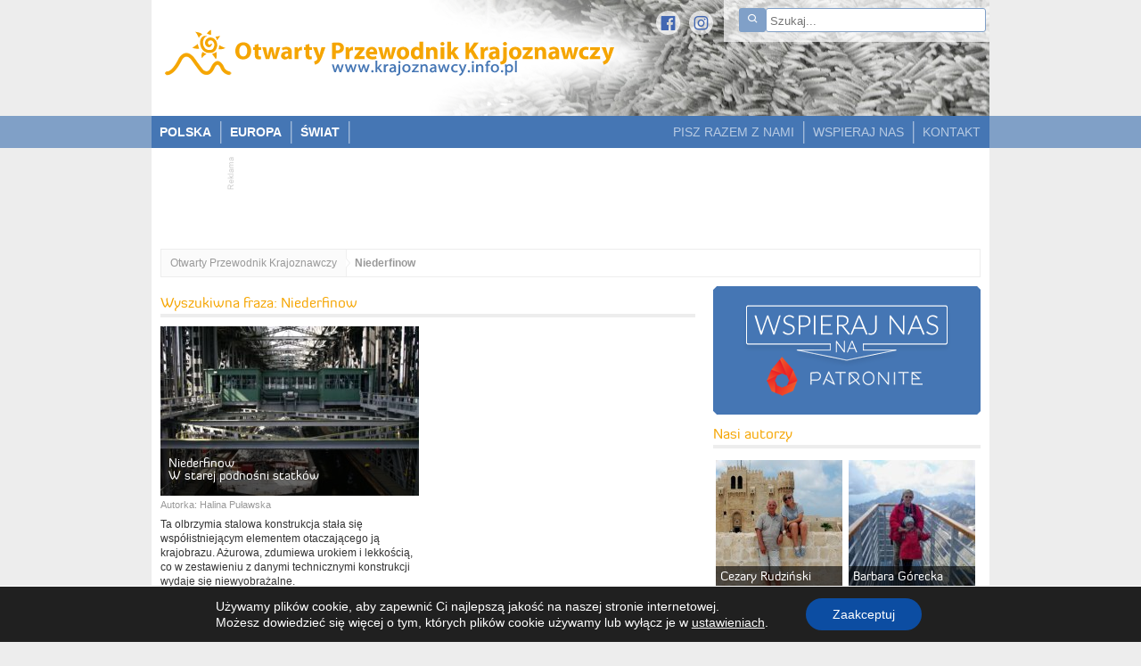

--- FILE ---
content_type: text/html; charset=UTF-8
request_url: https://www.krajoznawcy.info.pl/tag/niederfinow
body_size: 34324
content:
<!DOCTYPE html>
<html lang="pl-PL">

<head>
	<meta charset="UTF-8" />
	<meta name="viewport" id="view" content="width=device-width minimum-scale=1, maximum-scale=1" />
	<meta name="HandheldFriendly" content="true" />
	<title>Niederfinow - Otwarty Przewodnik Krajoznawczy</title>
	<meta name='robots' content='index, follow, max-image-preview:large, max-snippet:-1, max-video-preview:-1' />
<script type="text/javascript">function rgmkInitGoogleMaps(){window.rgmkGoogleMapsCallback=true;try{jQuery(document).trigger("rgmkGoogleMapsLoad")}catch(err){}}</script>
	<!-- This site is optimized with the Yoast SEO plugin v21.9.1 - https://yoast.com/wordpress/plugins/seo/ -->
	<link rel="canonical" href="https://www.krajoznawcy.info.pl/tag/niederfinow" />
	<meta property="og:locale" content="pl_PL" />
	<meta property="og:type" content="article" />
	<meta property="og:title" content="Niederfinow - Otwarty Przewodnik Krajoznawczy" />
	<meta property="og:url" content="https://www.krajoznawcy.info.pl/tag/niederfinow" />
	<meta property="og:site_name" content="Otwarty Przewodnik Krajoznawczy" />
	<script type="application/ld+json" class="yoast-schema-graph">{"@context":"https://schema.org","@graph":[{"@type":"CollectionPage","@id":"https://www.krajoznawcy.info.pl/tag/niederfinow","url":"https://www.krajoznawcy.info.pl/tag/niederfinow","name":"Niederfinow - Otwarty Przewodnik Krajoznawczy","isPartOf":{"@id":"https://www.krajoznawcy.info.pl/#website"},"breadcrumb":{"@id":"https://www.krajoznawcy.info.pl/tag/niederfinow#breadcrumb"},"inLanguage":"pl-PL"},{"@type":"BreadcrumbList","@id":"https://www.krajoznawcy.info.pl/tag/niederfinow#breadcrumb","itemListElement":[{"@type":"ListItem","position":1,"name":"Strona główna","item":"https://www.krajoznawcy.info.pl/"},{"@type":"ListItem","position":2,"name":"Niederfinow"}]},{"@type":"WebSite","@id":"https://www.krajoznawcy.info.pl/#website","url":"https://www.krajoznawcy.info.pl/","name":"Otwarty Przewodnik Krajoznawczy","description":"","potentialAction":[{"@type":"SearchAction","target":{"@type":"EntryPoint","urlTemplate":"https://www.krajoznawcy.info.pl/?s={search_term_string}"},"query-input":"required name=search_term_string"}],"inLanguage":"pl-PL"}]}</script>
	<!-- / Yoast SEO plugin. -->


<link rel='dns-prefetch' href='//ajax.googleapis.com' />
<link rel='dns-prefetch' href='//maps.googleapis.com' />
<link rel="alternate" type="application/rss+xml" title="Otwarty Przewodnik Krajoznawczy &raquo; Kanał z wpisami otagowanymi jako Niederfinow" href="https://www.krajoznawcy.info.pl/tag/niederfinow/feed" />
<script type="text/javascript">
/* <![CDATA[ */
window._wpemojiSettings = {"baseUrl":"https:\/\/s.w.org\/images\/core\/emoji\/14.0.0\/72x72\/","ext":".png","svgUrl":"https:\/\/s.w.org\/images\/core\/emoji\/14.0.0\/svg\/","svgExt":".svg","source":{"concatemoji":"https:\/\/www.krajoznawcy.info.pl\/wp-includes\/js\/wp-emoji-release.min.js?ver=6.4.7"}};
/*! This file is auto-generated */
!function(i,n){var o,s,e;function c(e){try{var t={supportTests:e,timestamp:(new Date).valueOf()};sessionStorage.setItem(o,JSON.stringify(t))}catch(e){}}function p(e,t,n){e.clearRect(0,0,e.canvas.width,e.canvas.height),e.fillText(t,0,0);var t=new Uint32Array(e.getImageData(0,0,e.canvas.width,e.canvas.height).data),r=(e.clearRect(0,0,e.canvas.width,e.canvas.height),e.fillText(n,0,0),new Uint32Array(e.getImageData(0,0,e.canvas.width,e.canvas.height).data));return t.every(function(e,t){return e===r[t]})}function u(e,t,n){switch(t){case"flag":return n(e,"\ud83c\udff3\ufe0f\u200d\u26a7\ufe0f","\ud83c\udff3\ufe0f\u200b\u26a7\ufe0f")?!1:!n(e,"\ud83c\uddfa\ud83c\uddf3","\ud83c\uddfa\u200b\ud83c\uddf3")&&!n(e,"\ud83c\udff4\udb40\udc67\udb40\udc62\udb40\udc65\udb40\udc6e\udb40\udc67\udb40\udc7f","\ud83c\udff4\u200b\udb40\udc67\u200b\udb40\udc62\u200b\udb40\udc65\u200b\udb40\udc6e\u200b\udb40\udc67\u200b\udb40\udc7f");case"emoji":return!n(e,"\ud83e\udef1\ud83c\udffb\u200d\ud83e\udef2\ud83c\udfff","\ud83e\udef1\ud83c\udffb\u200b\ud83e\udef2\ud83c\udfff")}return!1}function f(e,t,n){var r="undefined"!=typeof WorkerGlobalScope&&self instanceof WorkerGlobalScope?new OffscreenCanvas(300,150):i.createElement("canvas"),a=r.getContext("2d",{willReadFrequently:!0}),o=(a.textBaseline="top",a.font="600 32px Arial",{});return e.forEach(function(e){o[e]=t(a,e,n)}),o}function t(e){var t=i.createElement("script");t.src=e,t.defer=!0,i.head.appendChild(t)}"undefined"!=typeof Promise&&(o="wpEmojiSettingsSupports",s=["flag","emoji"],n.supports={everything:!0,everythingExceptFlag:!0},e=new Promise(function(e){i.addEventListener("DOMContentLoaded",e,{once:!0})}),new Promise(function(t){var n=function(){try{var e=JSON.parse(sessionStorage.getItem(o));if("object"==typeof e&&"number"==typeof e.timestamp&&(new Date).valueOf()<e.timestamp+604800&&"object"==typeof e.supportTests)return e.supportTests}catch(e){}return null}();if(!n){if("undefined"!=typeof Worker&&"undefined"!=typeof OffscreenCanvas&&"undefined"!=typeof URL&&URL.createObjectURL&&"undefined"!=typeof Blob)try{var e="postMessage("+f.toString()+"("+[JSON.stringify(s),u.toString(),p.toString()].join(",")+"));",r=new Blob([e],{type:"text/javascript"}),a=new Worker(URL.createObjectURL(r),{name:"wpTestEmojiSupports"});return void(a.onmessage=function(e){c(n=e.data),a.terminate(),t(n)})}catch(e){}c(n=f(s,u,p))}t(n)}).then(function(e){for(var t in e)n.supports[t]=e[t],n.supports.everything=n.supports.everything&&n.supports[t],"flag"!==t&&(n.supports.everythingExceptFlag=n.supports.everythingExceptFlag&&n.supports[t]);n.supports.everythingExceptFlag=n.supports.everythingExceptFlag&&!n.supports.flag,n.DOMReady=!1,n.readyCallback=function(){n.DOMReady=!0}}).then(function(){return e}).then(function(){var e;n.supports.everything||(n.readyCallback(),(e=n.source||{}).concatemoji?t(e.concatemoji):e.wpemoji&&e.twemoji&&(t(e.twemoji),t(e.wpemoji)))}))}((window,document),window._wpemojiSettings);
/* ]]> */
</script>
		<style type="text/css">
				</style>
	<link rel='stylesheet' id='yarppWidgetCss-css' href='https://www.krajoznawcy.info.pl/wp-content/plugins/yet-another-related-posts-plugin/style/widget.css?ver=6.4.7' type='text/css' media='all' />
<style id='wp-emoji-styles-inline-css' type='text/css'>

	img.wp-smiley, img.emoji {
		display: inline !important;
		border: none !important;
		box-shadow: none !important;
		height: 1em !important;
		width: 1em !important;
		margin: 0 0.07em !important;
		vertical-align: -0.1em !important;
		background: none !important;
		padding: 0 !important;
	}
</style>
<link rel='stylesheet' id='wp-block-library-css' href='https://www.krajoznawcy.info.pl/wp-includes/css/dist/block-library/style.min.css?ver=6.4.7' type='text/css' media='all' />
<style id='classic-theme-styles-inline-css' type='text/css'>
/*! This file is auto-generated */
.wp-block-button__link{color:#fff;background-color:#32373c;border-radius:9999px;box-shadow:none;text-decoration:none;padding:calc(.667em + 2px) calc(1.333em + 2px);font-size:1.125em}.wp-block-file__button{background:#32373c;color:#fff;text-decoration:none}
</style>
<style id='global-styles-inline-css' type='text/css'>
body{--wp--preset--color--black: #000000;--wp--preset--color--cyan-bluish-gray: #abb8c3;--wp--preset--color--white: #ffffff;--wp--preset--color--pale-pink: #f78da7;--wp--preset--color--vivid-red: #cf2e2e;--wp--preset--color--luminous-vivid-orange: #ff6900;--wp--preset--color--luminous-vivid-amber: #fcb900;--wp--preset--color--light-green-cyan: #7bdcb5;--wp--preset--color--vivid-green-cyan: #00d084;--wp--preset--color--pale-cyan-blue: #8ed1fc;--wp--preset--color--vivid-cyan-blue: #0693e3;--wp--preset--color--vivid-purple: #9b51e0;--wp--preset--gradient--vivid-cyan-blue-to-vivid-purple: linear-gradient(135deg,rgba(6,147,227,1) 0%,rgb(155,81,224) 100%);--wp--preset--gradient--light-green-cyan-to-vivid-green-cyan: linear-gradient(135deg,rgb(122,220,180) 0%,rgb(0,208,130) 100%);--wp--preset--gradient--luminous-vivid-amber-to-luminous-vivid-orange: linear-gradient(135deg,rgba(252,185,0,1) 0%,rgba(255,105,0,1) 100%);--wp--preset--gradient--luminous-vivid-orange-to-vivid-red: linear-gradient(135deg,rgba(255,105,0,1) 0%,rgb(207,46,46) 100%);--wp--preset--gradient--very-light-gray-to-cyan-bluish-gray: linear-gradient(135deg,rgb(238,238,238) 0%,rgb(169,184,195) 100%);--wp--preset--gradient--cool-to-warm-spectrum: linear-gradient(135deg,rgb(74,234,220) 0%,rgb(151,120,209) 20%,rgb(207,42,186) 40%,rgb(238,44,130) 60%,rgb(251,105,98) 80%,rgb(254,248,76) 100%);--wp--preset--gradient--blush-light-purple: linear-gradient(135deg,rgb(255,206,236) 0%,rgb(152,150,240) 100%);--wp--preset--gradient--blush-bordeaux: linear-gradient(135deg,rgb(254,205,165) 0%,rgb(254,45,45) 50%,rgb(107,0,62) 100%);--wp--preset--gradient--luminous-dusk: linear-gradient(135deg,rgb(255,203,112) 0%,rgb(199,81,192) 50%,rgb(65,88,208) 100%);--wp--preset--gradient--pale-ocean: linear-gradient(135deg,rgb(255,245,203) 0%,rgb(182,227,212) 50%,rgb(51,167,181) 100%);--wp--preset--gradient--electric-grass: linear-gradient(135deg,rgb(202,248,128) 0%,rgb(113,206,126) 100%);--wp--preset--gradient--midnight: linear-gradient(135deg,rgb(2,3,129) 0%,rgb(40,116,252) 100%);--wp--preset--font-size--small: 13px;--wp--preset--font-size--medium: 20px;--wp--preset--font-size--large: 36px;--wp--preset--font-size--x-large: 42px;--wp--preset--spacing--20: 0.44rem;--wp--preset--spacing--30: 0.67rem;--wp--preset--spacing--40: 1rem;--wp--preset--spacing--50: 1.5rem;--wp--preset--spacing--60: 2.25rem;--wp--preset--spacing--70: 3.38rem;--wp--preset--spacing--80: 5.06rem;--wp--preset--shadow--natural: 6px 6px 9px rgba(0, 0, 0, 0.2);--wp--preset--shadow--deep: 12px 12px 50px rgba(0, 0, 0, 0.4);--wp--preset--shadow--sharp: 6px 6px 0px rgba(0, 0, 0, 0.2);--wp--preset--shadow--outlined: 6px 6px 0px -3px rgba(255, 255, 255, 1), 6px 6px rgba(0, 0, 0, 1);--wp--preset--shadow--crisp: 6px 6px 0px rgba(0, 0, 0, 1);}:where(.is-layout-flex){gap: 0.5em;}:where(.is-layout-grid){gap: 0.5em;}body .is-layout-flow > .alignleft{float: left;margin-inline-start: 0;margin-inline-end: 2em;}body .is-layout-flow > .alignright{float: right;margin-inline-start: 2em;margin-inline-end: 0;}body .is-layout-flow > .aligncenter{margin-left: auto !important;margin-right: auto !important;}body .is-layout-constrained > .alignleft{float: left;margin-inline-start: 0;margin-inline-end: 2em;}body .is-layout-constrained > .alignright{float: right;margin-inline-start: 2em;margin-inline-end: 0;}body .is-layout-constrained > .aligncenter{margin-left: auto !important;margin-right: auto !important;}body .is-layout-constrained > :where(:not(.alignleft):not(.alignright):not(.alignfull)){max-width: var(--wp--style--global--content-size);margin-left: auto !important;margin-right: auto !important;}body .is-layout-constrained > .alignwide{max-width: var(--wp--style--global--wide-size);}body .is-layout-flex{display: flex;}body .is-layout-flex{flex-wrap: wrap;align-items: center;}body .is-layout-flex > *{margin: 0;}body .is-layout-grid{display: grid;}body .is-layout-grid > *{margin: 0;}:where(.wp-block-columns.is-layout-flex){gap: 2em;}:where(.wp-block-columns.is-layout-grid){gap: 2em;}:where(.wp-block-post-template.is-layout-flex){gap: 1.25em;}:where(.wp-block-post-template.is-layout-grid){gap: 1.25em;}.has-black-color{color: var(--wp--preset--color--black) !important;}.has-cyan-bluish-gray-color{color: var(--wp--preset--color--cyan-bluish-gray) !important;}.has-white-color{color: var(--wp--preset--color--white) !important;}.has-pale-pink-color{color: var(--wp--preset--color--pale-pink) !important;}.has-vivid-red-color{color: var(--wp--preset--color--vivid-red) !important;}.has-luminous-vivid-orange-color{color: var(--wp--preset--color--luminous-vivid-orange) !important;}.has-luminous-vivid-amber-color{color: var(--wp--preset--color--luminous-vivid-amber) !important;}.has-light-green-cyan-color{color: var(--wp--preset--color--light-green-cyan) !important;}.has-vivid-green-cyan-color{color: var(--wp--preset--color--vivid-green-cyan) !important;}.has-pale-cyan-blue-color{color: var(--wp--preset--color--pale-cyan-blue) !important;}.has-vivid-cyan-blue-color{color: var(--wp--preset--color--vivid-cyan-blue) !important;}.has-vivid-purple-color{color: var(--wp--preset--color--vivid-purple) !important;}.has-black-background-color{background-color: var(--wp--preset--color--black) !important;}.has-cyan-bluish-gray-background-color{background-color: var(--wp--preset--color--cyan-bluish-gray) !important;}.has-white-background-color{background-color: var(--wp--preset--color--white) !important;}.has-pale-pink-background-color{background-color: var(--wp--preset--color--pale-pink) !important;}.has-vivid-red-background-color{background-color: var(--wp--preset--color--vivid-red) !important;}.has-luminous-vivid-orange-background-color{background-color: var(--wp--preset--color--luminous-vivid-orange) !important;}.has-luminous-vivid-amber-background-color{background-color: var(--wp--preset--color--luminous-vivid-amber) !important;}.has-light-green-cyan-background-color{background-color: var(--wp--preset--color--light-green-cyan) !important;}.has-vivid-green-cyan-background-color{background-color: var(--wp--preset--color--vivid-green-cyan) !important;}.has-pale-cyan-blue-background-color{background-color: var(--wp--preset--color--pale-cyan-blue) !important;}.has-vivid-cyan-blue-background-color{background-color: var(--wp--preset--color--vivid-cyan-blue) !important;}.has-vivid-purple-background-color{background-color: var(--wp--preset--color--vivid-purple) !important;}.has-black-border-color{border-color: var(--wp--preset--color--black) !important;}.has-cyan-bluish-gray-border-color{border-color: var(--wp--preset--color--cyan-bluish-gray) !important;}.has-white-border-color{border-color: var(--wp--preset--color--white) !important;}.has-pale-pink-border-color{border-color: var(--wp--preset--color--pale-pink) !important;}.has-vivid-red-border-color{border-color: var(--wp--preset--color--vivid-red) !important;}.has-luminous-vivid-orange-border-color{border-color: var(--wp--preset--color--luminous-vivid-orange) !important;}.has-luminous-vivid-amber-border-color{border-color: var(--wp--preset--color--luminous-vivid-amber) !important;}.has-light-green-cyan-border-color{border-color: var(--wp--preset--color--light-green-cyan) !important;}.has-vivid-green-cyan-border-color{border-color: var(--wp--preset--color--vivid-green-cyan) !important;}.has-pale-cyan-blue-border-color{border-color: var(--wp--preset--color--pale-cyan-blue) !important;}.has-vivid-cyan-blue-border-color{border-color: var(--wp--preset--color--vivid-cyan-blue) !important;}.has-vivid-purple-border-color{border-color: var(--wp--preset--color--vivid-purple) !important;}.has-vivid-cyan-blue-to-vivid-purple-gradient-background{background: var(--wp--preset--gradient--vivid-cyan-blue-to-vivid-purple) !important;}.has-light-green-cyan-to-vivid-green-cyan-gradient-background{background: var(--wp--preset--gradient--light-green-cyan-to-vivid-green-cyan) !important;}.has-luminous-vivid-amber-to-luminous-vivid-orange-gradient-background{background: var(--wp--preset--gradient--luminous-vivid-amber-to-luminous-vivid-orange) !important;}.has-luminous-vivid-orange-to-vivid-red-gradient-background{background: var(--wp--preset--gradient--luminous-vivid-orange-to-vivid-red) !important;}.has-very-light-gray-to-cyan-bluish-gray-gradient-background{background: var(--wp--preset--gradient--very-light-gray-to-cyan-bluish-gray) !important;}.has-cool-to-warm-spectrum-gradient-background{background: var(--wp--preset--gradient--cool-to-warm-spectrum) !important;}.has-blush-light-purple-gradient-background{background: var(--wp--preset--gradient--blush-light-purple) !important;}.has-blush-bordeaux-gradient-background{background: var(--wp--preset--gradient--blush-bordeaux) !important;}.has-luminous-dusk-gradient-background{background: var(--wp--preset--gradient--luminous-dusk) !important;}.has-pale-ocean-gradient-background{background: var(--wp--preset--gradient--pale-ocean) !important;}.has-electric-grass-gradient-background{background: var(--wp--preset--gradient--electric-grass) !important;}.has-midnight-gradient-background{background: var(--wp--preset--gradient--midnight) !important;}.has-small-font-size{font-size: var(--wp--preset--font-size--small) !important;}.has-medium-font-size{font-size: var(--wp--preset--font-size--medium) !important;}.has-large-font-size{font-size: var(--wp--preset--font-size--large) !important;}.has-x-large-font-size{font-size: var(--wp--preset--font-size--x-large) !important;}
.wp-block-navigation a:where(:not(.wp-element-button)){color: inherit;}
:where(.wp-block-post-template.is-layout-flex){gap: 1.25em;}:where(.wp-block-post-template.is-layout-grid){gap: 1.25em;}
:where(.wp-block-columns.is-layout-flex){gap: 2em;}:where(.wp-block-columns.is-layout-grid){gap: 2em;}
.wp-block-pullquote{font-size: 1.5em;line-height: 1.6;}
</style>
<link rel='stylesheet' id='cwp-style-css' href='https://www.krajoznawcy.info.pl/wp-content/plugins/comments-widget-plus/assets/css/cwp.css?ver=1.3' type='text/css' media='all' />
<link rel='stylesheet' id='contact-form-7-css' href='https://www.krajoznawcy.info.pl/wp-content/plugins/contact-form-7/includes/css/styles.css?ver=5.8.6' type='text/css' media='all' />
<link rel='stylesheet' id='usp_style-css' href='https://www.krajoznawcy.info.pl/wp-content/themes/opk/usp/usp.css?ver=20240319' type='text/css' media='all' />
<link rel='stylesheet' id='wpgeo-css' href='https://www.krajoznawcy.info.pl/wp-content/plugins/wp-geo/css/wp-geo.css?ver=3.5.1' type='text/css' media='all' />
<link rel='stylesheet' id='aurora-heatmap-css' href='https://www.krajoznawcy.info.pl/wp-content/plugins/aurora-heatmap/style.css?ver=1.7.0' type='text/css' media='all' />
<link rel='stylesheet' id='moove_gdpr_frontend-css' href='https://www.krajoznawcy.info.pl/wp-content/plugins/gdpr-cookie-compliance/dist/styles/gdpr-main-nf.css?ver=4.13.1' type='text/css' media='all' />
<style id='moove_gdpr_frontend-inline-css' type='text/css'>
				#moove_gdpr_cookie_modal .moove-gdpr-modal-content .moove-gdpr-tab-main h3.tab-title, 
				#moove_gdpr_cookie_modal .moove-gdpr-modal-content .moove-gdpr-tab-main span.tab-title,
				#moove_gdpr_cookie_modal .moove-gdpr-modal-content .moove-gdpr-modal-left-content #moove-gdpr-menu li a, 
				#moove_gdpr_cookie_modal .moove-gdpr-modal-content .moove-gdpr-modal-left-content #moove-gdpr-menu li button,
				#moove_gdpr_cookie_modal .moove-gdpr-modal-content .moove-gdpr-modal-left-content .moove-gdpr-branding-cnt a,
				#moove_gdpr_cookie_modal .moove-gdpr-modal-content .moove-gdpr-modal-footer-content .moove-gdpr-button-holder a.mgbutton, 
				#moove_gdpr_cookie_modal .moove-gdpr-modal-content .moove-gdpr-modal-footer-content .moove-gdpr-button-holder button.mgbutton,
				#moove_gdpr_cookie_modal .cookie-switch .cookie-slider:after, 
				#moove_gdpr_cookie_modal .cookie-switch .slider:after, 
				#moove_gdpr_cookie_modal .switch .cookie-slider:after, 
				#moove_gdpr_cookie_modal .switch .slider:after,
				#moove_gdpr_cookie_info_bar .moove-gdpr-info-bar-container .moove-gdpr-info-bar-content p, 
				#moove_gdpr_cookie_info_bar .moove-gdpr-info-bar-container .moove-gdpr-info-bar-content p a,
				#moove_gdpr_cookie_info_bar .moove-gdpr-info-bar-container .moove-gdpr-info-bar-content a.mgbutton, 
				#moove_gdpr_cookie_info_bar .moove-gdpr-info-bar-container .moove-gdpr-info-bar-content button.mgbutton,
				#moove_gdpr_cookie_modal .moove-gdpr-modal-content .moove-gdpr-tab-main .moove-gdpr-tab-main-content h1, 
				#moove_gdpr_cookie_modal .moove-gdpr-modal-content .moove-gdpr-tab-main .moove-gdpr-tab-main-content h2, 
				#moove_gdpr_cookie_modal .moove-gdpr-modal-content .moove-gdpr-tab-main .moove-gdpr-tab-main-content h3, 
				#moove_gdpr_cookie_modal .moove-gdpr-modal-content .moove-gdpr-tab-main .moove-gdpr-tab-main-content h4, 
				#moove_gdpr_cookie_modal .moove-gdpr-modal-content .moove-gdpr-tab-main .moove-gdpr-tab-main-content h5, 
				#moove_gdpr_cookie_modal .moove-gdpr-modal-content .moove-gdpr-tab-main .moove-gdpr-tab-main-content h6,
				#moove_gdpr_cookie_modal .moove-gdpr-modal-content.moove_gdpr_modal_theme_v2 .moove-gdpr-modal-title .tab-title,
				#moove_gdpr_cookie_modal .moove-gdpr-modal-content.moove_gdpr_modal_theme_v2 .moove-gdpr-tab-main h3.tab-title, 
				#moove_gdpr_cookie_modal .moove-gdpr-modal-content.moove_gdpr_modal_theme_v2 .moove-gdpr-tab-main span.tab-title,
				#moove_gdpr_cookie_modal .moove-gdpr-modal-content.moove_gdpr_modal_theme_v2 .moove-gdpr-branding-cnt a {
				 	font-weight: inherit				}
			#moove_gdpr_cookie_modal,#moove_gdpr_cookie_info_bar,.gdpr_cookie_settings_shortcode_content{font-family:Lato,sans-serif}#moove_gdpr_save_popup_settings_button{background-color:#373737;color:#fff}#moove_gdpr_save_popup_settings_button:hover{background-color:#000}#moove_gdpr_cookie_info_bar .moove-gdpr-info-bar-container .moove-gdpr-info-bar-content a.mgbutton,#moove_gdpr_cookie_info_bar .moove-gdpr-info-bar-container .moove-gdpr-info-bar-content button.mgbutton{background-color:#0c4da2}#moove_gdpr_cookie_modal .moove-gdpr-modal-content .moove-gdpr-modal-footer-content .moove-gdpr-button-holder a.mgbutton,#moove_gdpr_cookie_modal .moove-gdpr-modal-content .moove-gdpr-modal-footer-content .moove-gdpr-button-holder button.mgbutton,.gdpr_cookie_settings_shortcode_content .gdpr-shr-button.button-green{background-color:#0c4da2;border-color:#0c4da2}#moove_gdpr_cookie_modal .moove-gdpr-modal-content .moove-gdpr-modal-footer-content .moove-gdpr-button-holder a.mgbutton:hover,#moove_gdpr_cookie_modal .moove-gdpr-modal-content .moove-gdpr-modal-footer-content .moove-gdpr-button-holder button.mgbutton:hover,.gdpr_cookie_settings_shortcode_content .gdpr-shr-button.button-green:hover{background-color:#fff;color:#0c4da2}#moove_gdpr_cookie_modal .moove-gdpr-modal-content .moove-gdpr-modal-close i,#moove_gdpr_cookie_modal .moove-gdpr-modal-content .moove-gdpr-modal-close span.gdpr-icon{background-color:#0c4da2;border:1px solid #0c4da2}#moove_gdpr_cookie_info_bar span.change-settings-button.focus-g,#moove_gdpr_cookie_info_bar span.change-settings-button:focus,#moove_gdpr_cookie_info_bar button.change-settings-button.focus-g,#moove_gdpr_cookie_info_bar button.change-settings-button:focus{-webkit-box-shadow:0 0 1px 3px #0c4da2;-moz-box-shadow:0 0 1px 3px #0c4da2;box-shadow:0 0 1px 3px #0c4da2}#moove_gdpr_cookie_modal .moove-gdpr-modal-content .moove-gdpr-modal-close i:hover,#moove_gdpr_cookie_modal .moove-gdpr-modal-content .moove-gdpr-modal-close span.gdpr-icon:hover,#moove_gdpr_cookie_info_bar span[data-href]>u.change-settings-button{color:#0c4da2}#moove_gdpr_cookie_modal .moove-gdpr-modal-content .moove-gdpr-modal-left-content #moove-gdpr-menu li.menu-item-selected a span.gdpr-icon,#moove_gdpr_cookie_modal .moove-gdpr-modal-content .moove-gdpr-modal-left-content #moove-gdpr-menu li.menu-item-selected button span.gdpr-icon{color:inherit}#moove_gdpr_cookie_modal .moove-gdpr-modal-content .moove-gdpr-modal-left-content #moove-gdpr-menu li a span.gdpr-icon,#moove_gdpr_cookie_modal .moove-gdpr-modal-content .moove-gdpr-modal-left-content #moove-gdpr-menu li button span.gdpr-icon{color:inherit}#moove_gdpr_cookie_modal .gdpr-acc-link{line-height:0;font-size:0;color:transparent;position:absolute}#moove_gdpr_cookie_modal .moove-gdpr-modal-content .moove-gdpr-modal-close:hover i,#moove_gdpr_cookie_modal .moove-gdpr-modal-content .moove-gdpr-modal-left-content #moove-gdpr-menu li a,#moove_gdpr_cookie_modal .moove-gdpr-modal-content .moove-gdpr-modal-left-content #moove-gdpr-menu li button,#moove_gdpr_cookie_modal .moove-gdpr-modal-content .moove-gdpr-modal-left-content #moove-gdpr-menu li button i,#moove_gdpr_cookie_modal .moove-gdpr-modal-content .moove-gdpr-modal-left-content #moove-gdpr-menu li a i,#moove_gdpr_cookie_modal .moove-gdpr-modal-content .moove-gdpr-tab-main .moove-gdpr-tab-main-content a:hover,#moove_gdpr_cookie_info_bar.moove-gdpr-dark-scheme .moove-gdpr-info-bar-container .moove-gdpr-info-bar-content a.mgbutton:hover,#moove_gdpr_cookie_info_bar.moove-gdpr-dark-scheme .moove-gdpr-info-bar-container .moove-gdpr-info-bar-content button.mgbutton:hover,#moove_gdpr_cookie_info_bar.moove-gdpr-dark-scheme .moove-gdpr-info-bar-container .moove-gdpr-info-bar-content a:hover,#moove_gdpr_cookie_info_bar.moove-gdpr-dark-scheme .moove-gdpr-info-bar-container .moove-gdpr-info-bar-content button:hover,#moove_gdpr_cookie_info_bar.moove-gdpr-dark-scheme .moove-gdpr-info-bar-container .moove-gdpr-info-bar-content span.change-settings-button:hover,#moove_gdpr_cookie_info_bar.moove-gdpr-dark-scheme .moove-gdpr-info-bar-container .moove-gdpr-info-bar-content button.change-settings-button:hover,#moove_gdpr_cookie_info_bar.moove-gdpr-dark-scheme .moove-gdpr-info-bar-container .moove-gdpr-info-bar-content u.change-settings-button:hover,#moove_gdpr_cookie_info_bar span[data-href]>u.change-settings-button,#moove_gdpr_cookie_info_bar.moove-gdpr-dark-scheme .moove-gdpr-info-bar-container .moove-gdpr-info-bar-content a.mgbutton.focus-g,#moove_gdpr_cookie_info_bar.moove-gdpr-dark-scheme .moove-gdpr-info-bar-container .moove-gdpr-info-bar-content button.mgbutton.focus-g,#moove_gdpr_cookie_info_bar.moove-gdpr-dark-scheme .moove-gdpr-info-bar-container .moove-gdpr-info-bar-content a.focus-g,#moove_gdpr_cookie_info_bar.moove-gdpr-dark-scheme .moove-gdpr-info-bar-container .moove-gdpr-info-bar-content button.focus-g,#moove_gdpr_cookie_info_bar.moove-gdpr-dark-scheme .moove-gdpr-info-bar-container .moove-gdpr-info-bar-content a.mgbutton:focus,#moove_gdpr_cookie_info_bar.moove-gdpr-dark-scheme .moove-gdpr-info-bar-container .moove-gdpr-info-bar-content button.mgbutton:focus,#moove_gdpr_cookie_info_bar.moove-gdpr-dark-scheme .moove-gdpr-info-bar-container .moove-gdpr-info-bar-content a:focus,#moove_gdpr_cookie_info_bar.moove-gdpr-dark-scheme .moove-gdpr-info-bar-container .moove-gdpr-info-bar-content button:focus,#moove_gdpr_cookie_info_bar.moove-gdpr-dark-scheme .moove-gdpr-info-bar-container .moove-gdpr-info-bar-content span.change-settings-button.focus-g,span.change-settings-button:focus,button.change-settings-button.focus-g,button.change-settings-button:focus,#moove_gdpr_cookie_info_bar.moove-gdpr-dark-scheme .moove-gdpr-info-bar-container .moove-gdpr-info-bar-content u.change-settings-button.focus-g,#moove_gdpr_cookie_info_bar.moove-gdpr-dark-scheme .moove-gdpr-info-bar-container .moove-gdpr-info-bar-content u.change-settings-button:focus{color:#0c4da2}#moove_gdpr_cookie_modal.gdpr_lightbox-hide{display:none}
</style>
<link rel='stylesheet' id='wp-paginate-css' href='https://www.krajoznawcy.info.pl/wp-content/plugins/wp-paginate/css/wp-paginate.css?ver=2.0.7' type='text/css' media='screen' />
<script type="text/javascript" src="https://ajax.googleapis.com/ajax/libs/jquery/2.1.4/jquery.min.js?ver=2.1.4" id="jquery-js"></script>
<script type="text/javascript" src="https://www.krajoznawcy.info.pl/wp-content/plugins/user-submitted-posts/resources/jquery.cookie.js?ver=20240319" id="usp_cookie-js"></script>
<script type="text/javascript" src="https://www.krajoznawcy.info.pl/wp-content/plugins/user-submitted-posts/resources/jquery.parsley.min.js?ver=20240319" id="usp_parsley-js"></script>
<script type="text/javascript" id="usp_core-js-before">
/* <![CDATA[ */
var usp_custom_field = ""; var usp_custom_field_2 = ""; var usp_custom_checkbox = ""; var usp_case_sensitivity = "false"; var usp_challenge_response = "Warszawa"; var usp_min_images = 1; var usp_max_images = 20; var usp_parsley_error = "Nieprawid\u0142owa odpowied\u017a."; var usp_multiple_cats = 0; var usp_existing_tags = 0; var usp_recaptcha_disp = "hide"; var usp_recaptcha_vers = 2; var usp_recaptcha_key = ""; 
/* ]]> */
</script>
<script type="text/javascript" src="https://www.krajoznawcy.info.pl/wp-content/plugins/user-submitted-posts/resources/jquery.usp.core.js?ver=20240319" id="usp_core-js"></script>
<script type="text/javascript" src="https://www.krajoznawcy.info.pl/wp-content/plugins/wp-geo/js/tooltip.js?ver=3.5.1" id="wpgeo_tooltip-js"></script>
<script type="text/javascript" src="https://www.krajoznawcy.info.pl/wp-content/plugins/wp-geo/js/wp-geo.v3.js?ver=3.5.1" id="wpgeo-js"></script>
<script type="text/javascript" src="//maps.googleapis.com/maps/api/js?language=pl&amp;key=AIzaSyAiTJrmx2Q7lO9ZPbYxK76pwOH1hRpubI8&amp;callback=rgmkInitGoogleMaps&amp;ver=3.5.1" id="googlemaps3-js"></script>
<script type="text/javascript" id="aurora-heatmap-js-extra">
/* <![CDATA[ */
var aurora_heatmap = {"_mode":"reporter","ajax_url":"https:\/\/www.krajoznawcy.info.pl\/wp-admin\/admin-ajax.php","action":"aurora_heatmap","reports":"click_pc,click_mobile","debug":"0","ajax_delay_time":"3000","ajax_interval":"10","ajax_bulk":null};
/* ]]> */
</script>
<script type="text/javascript" src="https://www.krajoznawcy.info.pl/wp-content/plugins/aurora-heatmap/js/aurora-heatmap.min.js?ver=1.7.0" id="aurora-heatmap-js"></script>
<link rel="https://api.w.org/" href="https://www.krajoznawcy.info.pl/wp-json/" /><link rel="alternate" type="application/json" href="https://www.krajoznawcy.info.pl/wp-json/wp/v2/tags/9467" /><link rel="EditURI" type="application/rsd+xml" title="RSD" href="https://www.krajoznawcy.info.pl/xmlrpc.php?rsd" />
<meta name="generator" content="WordPress 6.4.7" />
<script type="text/javascript" src="https://www.krajoznawcy.info.pl/wp-content/plugins/mhr-custom-anti-copy/mhrfunction.php "></script>
			<script type="text/javascript">
			//<![CDATA[

			// WP Geo default settings
			var wpgeo_w = '100%';
			var wpgeo_h = '300px';
			var wpgeo_type = 'G_NORMAL_MAP';
			var wpgeo_zoom = 5;
			var wpgeo_controls = 'GLargeMapControl3D';
			var wpgeo_controltypes = 'G_NORMAL_MAP,G_SATELLITE_MAP,G_HYBRID_MAP,G_PHYSICAL_MAP';
			var wpgeo_scale = 'N';
			var wpgeo_overview = 'N';

			//]]>
			</script>
			
			<script type="text/javascript">
			//<![CDATA[
			// ----- WP Geo Marker Icons -----
			var wpgeo_icon_large = wpgeo_createIcon(20, 34, 10, 34, 'https://www.krajoznawcy.info.pl/wp-content/uploads/wp-geo/markers/large-marker.png', 'https://www.krajoznawcy.info.pl/wp-content/uploads/wp-geo/markers/large-marker-shadow.png');var wpgeo_icon_small = wpgeo_createIcon(10, 17, 5, 17, 'https://www.krajoznawcy.info.pl/wp-content/uploads/wp-geo/markers/small-marker.png', 'https://www.krajoznawcy.info.pl/wp-content/uploads/wp-geo/markers/small-marker-shadow.png');var wpgeo_icon_dot = wpgeo_createIcon(8, 8, 3, 6, 'https://www.krajoznawcy.info.pl/wp-content/uploads/wp-geo/markers/dot-marker.png', 'https://www.krajoznawcy.info.pl/wp-content/uploads/wp-geo/markers/dot-marker-shadow.png');
			//]]>
			</script>
			
<!-- WP Youtube Player 1.7 by unijimpe -->

<style type="text/css" id="breadcrumb-trail-css">.breadcrumbs .trail-browse,.breadcrumbs .trail-items,.breadcrumbs .trail-items li {display: inline-block;margin:0;padding: 0;border:none;background:transparent;text-indent: 0;}.breadcrumbs .trail-browse {font-size: inherit;font-style:inherit;font-weight: inherit;color: inherit;}.breadcrumbs .trail-items {list-style: none;}.trail-items li::after {content: "\002F";padding: 0 0.5em;}.trail-items li:last-of-type::after {display: none;}</style>
		<style type="text/css">
			.cwp-li {
				overflow: hidden;
			}

			.cwp-avatar {
				float: left;
				margin-top: .2em;
				margin-right: 1em;
			}

			.cwp-avatar.rounded .avatar {
				border-radius: 50%;
			}

			.cwp-avatar.square .avatar {
				border-radius: 0;
			}

			.cwp-comment-excerpt {
				display: block;
				color: #787878;
			}
		</style>
		
	<!-- Clean Archives Reloaded v3.2.0 | http://www.viper007bond.com/wordpress-plugins/clean-archives-reloaded/ -->
	<style type="text/css">.car-collapse .car-yearmonth { cursor: s-resize; } </style>
	<script type="text/javascript">
		/* <![CDATA[ */
			jQuery(document).ready(function() {
				jQuery('.car-collapse').find('.car-monthlisting').hide();
				jQuery('.car-collapse').find('.car-monthlisting:first').show();
				jQuery('.car-collapse').find('.car-yearmonth').click(function() {
					jQuery(this).next('ul').slideToggle('fast');
				});
				jQuery('.car-collapse').find('.car-toggler').click(function() {
					if ( 'Pokaż wszystkie' == jQuery(this).text() ) {
						jQuery(this).parent('.car-container').find('.car-monthlisting').show();
						jQuery(this).text('Ukryj wszystkie');
					}
					else {
						jQuery(this).parent('.car-container').find('.car-monthlisting').hide();
						jQuery(this).text('Pokaż wszystkie');
					}
					return false;
				});
			});
		/* ]]> */
	</script>

		<style type="text/css" id="wp-custom-css">
			.recent-articles {
	margin-top: 10px !important
}		</style>
			<link rel="profile" href="http://gmpg.org/xfn/11" />
	<meta http-equiv="x-ua-compatible" content="IE=edge">
	<link rel="stylesheet" rev="stylesheet" href="https://www.krajoznawcy.info.pl/wp-content/themes/opk/styles/reset.css?v=6.4.7" type="text/css" media="all" charset="utf-8" />
	<link rel="stylesheet" rev="stylesheet" href="https://www.krajoznawcy.info.pl/wp-content/themes/opk/styles/main.css?v=6.4.7" type="text/css" media="all" charset="utf-8" />
	<link rel="stylesheet" rev="stylesheet" href="https://www.krajoznawcy.info.pl/wp-content/themes/opk/styles/interest.css?v=6.4.7" type="text/css" media="all" charset="utf-8" />
	<link rel="stylesheet" rev="stylesheet" href="https://www.krajoznawcy.info.pl/wp-content/themes/opk/styles/article.css?v=6.4.7" type="text/css" media="all" charset="utf-8" />
	<link rel="stylesheet" rev="stylesheet" href="https://www.krajoznawcy.info.pl/wp-content/themes/opk/fonts/fonts.css?v=6.4.7" type="text/css" media="all" charset="utf-8" />
	<link rel="stylesheet" rev="stylesheet" href="https://www.krajoznawcy.info.pl/wp-content/themes/opk/styles/prettyPhoto.css?v=6.4.7" type="text/css" media="all" charset="utf-8" />
	<link rel="stylesheet" rev="stylesheet" href="https://www.krajoznawcy.info.pl/wp-content/themes/opk/styles/validationEngine.jquery.css?v=6.4.7" type="text/css" media="all" charset="utf-8" />
	<link href='https://unpkg.com/boxicons@2.1.4/css/boxicons.min.css' rel='stylesheet'>

	<link rel="pingback" href="https://www.krajoznawcy.info.pl/xmlrpc.php" />

	<script src="https://www.krajoznawcy.info.pl/wp-content/themes/opk/scripts/jquery.bxslider.js"></script>
	<link href="https://www.krajoznawcy.info.pl/wp-content/themes/opk/styles/jquery.bxslider.css" rel="stylesheet" />


	<script type="text/javascript" src="https://www.krajoznawcy.info.pl/wp-content/themes/opk/scripts/jquery.prettyPhoto.js"></script>
	<!--<script type="text/javascript" src="https://www.krajoznawcy.info.pl/wp-content/themes/opk/scripts/cufon-yui.js"></script>-->
	<script type="text/javascript" src="https://www.krajoznawcy.info.pl/wp-content/themes/opk/scripts/languages/jquery.validationEngine-pl.js"></script>
	<script type="text/javascript" src="https://www.krajoznawcy.info.pl/wp-content/themes/opk/scripts/jquery.validationEngine.js"></script>
	<script type="text/javascript" src="https://www.krajoznawcy.info.pl/wp-content/themes/opk/scripts/scripts.js"></script>
	<!--<script src="https://www.krajoznawcy.info.pl/wp-content/themes/opk/font/diavlo.font.js" type="text/javascript"></script>        -->
	<link rel="stylesheet" rev="stylesheet" href="https://www.krajoznawcy.info.pl/wp-content/themes/opk/styles/skin.css" type="text/css" media="all" charset="utf-8" />

	<!-- // bxslider -->
	<script type="text/javascript" src="https://www.gstatic.com/charts/loader.js?key=AIzaSyAiTJrmx2Q7lO9ZPbYxK76pwOH1hRpubI8&callback=initialize"></script>
	<script type="text/javascript" src="https://www.krajoznawcy.info.pl/wp-content/themes/opk/scripts/getCountry.js"></script>


</head>

<body class="archive tag tag-niederfinow tag-9467">
	<div class="wrap">
		<div id="fb-root"></div>
		<script async defer crossorigin="anonymous" src="https://connect.facebook.net/pl_PL/sdk.js#xfbml=1&version=v10.0" nonce="Z2lzjKUN"></script>

		<div class="header">
			<div class="block">
				<div class="headerLine">
					<div class="search_box">
						<form role="search" method="get" action="https://www.krajoznawcy.info.pl/">
							<div>
								<input type="text" name="s" class="keywords" placeholder="Szukaj..." onblur="if (this.placeholder == '') this.placeholder = this.defaultValue;" onfocus="if (this.placeholder == this.defaultValue) this.placeholder = '';" pattern=".{3,}" required title="wpisz minimum 3 znaki" />
								<button class="button search_button"><i class='bx bx-search'></i></button>
							</div>
						</form>
					</div>
					<div class="social-buttons">
						<div class="inline facebook"><a href="https://www.facebook.com/Otwarty-Przewodnik-Krajoznawczy-392036727094/" target="_blank"><i class='bx bxl-facebook-square'></i></a></div>
						<!-- <div class="inline facebook"><a href="https://www.facebook.com/Otwarty-Przewodnik-Krajoznawczy-392036727094/" target="_blank"><i class="fab fa-facebook"></i></a></div> -->
						<div class="inline instagram"><a href="https://www.instagram.com/otwartyprzewodnikkrajoznawczy/" target="_blank"><i class='bx bxl-instagram'></i></a></div>
						<!-- <div class="inline instagram"><a href="https://www.instagram.com/otwartyprzewodnikkrajoznawczy/" target="_blank"><i class="fab fa-instagram"></i></a></div> -->
					</div>
					<div class="logo" onclick="javascript:top.document.location.href='https://www.krajoznawcy.info.pl'">
						<img class="no-lazy" src="https://www.krajoznawcy.info.pl/wp-content/themes/opk/images/logo_otwarty_przewodnik_krajoznawczy.png" alt="" />
					</div>
					<div class="bg_logo">
						<img class="no-lazy" src="https://www.krajoznawcy.info.pl/wp-content/themes/opk/images/bg_header.png" alt="" />
					</div>
					<div class="header_img_bg" onclick="javascript:top.document.location.href='https://www.krajoznawcy.info.pl'">
													<img src="https://www.krajoznawcy.info.pl/wp-content/uploads/2014/01/cropped-DSCN5907.jpg" width="634" height="130" alt="" />
											</div>
				</div>
				<div class="headerMenu">

					<input type="checkbox" id="button">
					<label class='menu-label' for="button" onclick></label>
					<ul id="cssdropdown">
						<li class="headlink withmenu">
							<div class="menu-category-container">
								<div class="menu-category"><a href="https://www.krajoznawcy.info.pl/category/swiat/europa/polska/" title="Polska">POLSKA</a></div>
								<div class="polska-arrow "><i class='bx bx-chevrons-right'></i></div>
								<div class="float_fix" style="clear: both;"></div>
							</div>
							<ul class="subanchors poland">

								<li id="item_1"><a href="https://www.krajoznawcy.info.pl/category/swiat/europa/polska/dolnoslaskie">dolnośląskie</a></li>
								<li id="item_2"><a href="https://www.krajoznawcy.info.pl/category/swiat/europa/polska/kujawsko-pomorskie">kujawsko-pomorskie</a></li>
								<li id="item_3"><a href="https://www.krajoznawcy.info.pl/category/swiat/europa/polska/lubelskie">lubelskie</a></li>
								<li id="item_4"><a href="https://www.krajoznawcy.info.pl/category/swiat/europa/polska/lubuskie">lubuskie</a></li>
								<li id="item_5"><a href="https://www.krajoznawcy.info.pl/category/swiat/europa/polska/lodzkie">łódzkie</a></li>
								<li id="item_6"><a href="https://www.krajoznawcy.info.pl/category/swiat/europa/polska/malopolskie">małopolskie</a></li>
								<li id="item_7"><a href="https://www.krajoznawcy.info.pl/category/swiat/europa/polska/mazowieckie">mazowieckie</a></li>
								<li id="item_8"><a href="https://www.krajoznawcy.info.pl/category/swiat/europa/polska/opolskie">opolskie</a></li>
								<li id="item_9"><a href="https://www.krajoznawcy.info.pl/category/swiat/europa/polska/podkarpackie">podkarpackie</a></li>
								<li id="item_10"><a href="https://www.krajoznawcy.info.pl/category/swiat/europa/polska/podlaskie">podlaskie</a></li>
								<li id="item_11"><a href="https://www.krajoznawcy.info.pl/category/swiat/europa/polska/pomorskie">pomorskie</a></li>
								<li id="item_12"><a href="https://www.krajoznawcy.info.pl/category/swiat/europa/polska/slaskie">śląskie</a></li>
								<li id="item_13"><a href="https://www.krajoznawcy.info.pl/category/swiat/europa/polska/swietokrzyskie">świętokrzyskie</a></li>
								<li id="item_14"><a href="https://www.krajoznawcy.info.pl/category/swiat/europa/polska/warminsko-mazurskie">warmińsko-mazurskie</a></li>
								<li id="item_15"><a href="https://www.krajoznawcy.info.pl/category/swiat/europa/polska/wielkopolskie">wielkopolskie</a></li>
								<li id="item_16"><a href="https://www.krajoznawcy.info.pl/category/swiat/europa/polska/zachodniopomorskie">zachodniopomorskie</a></li>

																<li class="last"><a href="https://www.krajoznawcy.info.pl/category/swiat/europa/polska/" title="Polska">&#0187; wszystkie&nbsp;regiony</a></li>
							</ul>

						</li>
						<li class="span"><!-- --></li>
						<li class="headlink withmenu">
							<div class="menu-category-container">
								<div class="menu-category"><a href="https://www.krajoznawcy.info.pl/category/swiat/europa/" title="Europa">EUROPA</a></div>
								<div class="europa-arrow "><i class='bx bx-chevrons-right'></i></div>
								<div class="float_fix" style="clear: both;"></div>
							</div>
														
							<ul class="subanchors europe">
								<li class="column col-nr-1">
									<ul>
										<li id="iteme_21"><a href="https://www.krajoznawcy.info.pl/category/swiat/europa/albania">Albania</a></li>
										<li id="iteme_22"><a href="https://www.krajoznawcy.info.pl/category/swiat/europa/andora">Andora</a></li>
										<li id="iteme_23"><a href="https://www.krajoznawcy.info.pl/category/swiat/europa/austria">Austria</a></li>
										<li id="iteme_24"><a href="https://www.krajoznawcy.info.pl/category/swiat/europa/belgia">Belgia</a></li>
										<li id="iteme_25"><a href="https://www.krajoznawcy.info.pl/category/swiat/europa/bialorus">Białoruś</a></li>
										<li id="iteme_26"><a href="https://www.krajoznawcy.info.pl/category/swiat/europa/bosnia-i-hercegowina">Bośnia i Hercegowina</a></li>
										<li id="iteme_27"><a href="https://www.krajoznawcy.info.pl/category/swiat/europa/bulgaria">Bułgaria</a></li>
										<li id="iteme_28"><a href="https://www.krajoznawcy.info.pl/category/swiat/europa/chorwacja">Chorwacja</a></li>
										<li id="iteme_29"><a href="https://www.krajoznawcy.info.pl/category/swiat/europa/cypr">Cypr</a></li>
										<li id="iteme_210"><a href="https://www.krajoznawcy.info.pl/category/swiat/europa/czarnogora">Czarnogóra</a></li>
										<li id="iteme_211"><a href="https://www.krajoznawcy.info.pl/category/swiat/europa/czechy">Czechy</a></li>
										<li id="iteme_212"><a href="https://www.krajoznawcy.info.pl/category/swiat/europa/dania">Dania</a></li>
										<li id="iteme_213"><a href="https://www.krajoznawcy.info.pl/category/swiat/europa/estonia">Estonia</a></li>
										<li id="iteme_214"><a href="https://www.krajoznawcy.info.pl/category/swiat/europa/finlandia">Finlandia</a></li>
										<li id="iteme_215"><a href="https://www.krajoznawcy.info.pl/category/swiat/europa/francja">Francja</a></li>
										<li id="iteme_216"><a href="https://www.krajoznawcy.info.pl/category/swiat/europa/grecja">Grecja</a></li>
										<li id="iteme_217"><a href="https://www.krajoznawcy.info.pl/category/swiat/europa/hiszpania">Hiszpania</a></li>
									</ul>

								</li>
								<li class="column col-nr-2">
									<ul>
										<li id="item_031"><a href="https://www.krajoznawcy.info.pl/category/swiat/europa/holandia">Holandia</a></li>
										<li id="item_032"><a href="https://www.krajoznawcy.info.pl/category/swiat/europa/irlandia">Irlandia</a></li>
										<li id="item_033"><a href="https://www.krajoznawcy.info.pl/category/swiat/europa/islandia">Islandia</a></li>
										<li id="item_034"><a href="https://www.krajoznawcy.info.pl/category/swiat/europa/jersey">Jersey</a></li>
										<li id="item_035"><a href="https://www.krajoznawcy.info.pl/category/swiat/europa/kosowo">Kosowo</a></li>
										<li id="item_036"><a href="https://www.krajoznawcy.info.pl/category/swiat/europa/liechtenstein">Liechtenstein</a></li>
										<li id="item_037"><a href="https://www.krajoznawcy.info.pl/category/swiat/europa/litwa">Litwa</a></li>
										<li id="item_038"><a href="https://www.krajoznawcy.info.pl/category/swiat/europa/luksemburg">Luksemburg</a></li>
										<li id="item_039"><a href="https://www.krajoznawcy.info.pl/category/swiat/europa/lotwa">Łotwa</a></li>
										<li id="item_0391"><a href="https://www.krajoznawcy.info.pl/category/swiat/europa/malta">Malta</a></li>
										<li id="item_0310"><a href="https://www.krajoznawcy.info.pl/category/swiat/europa/macedonia-polnocna">Macedonia Północna</a></li>
										<li id="item_0311"><a href="https://www.krajoznawcy.info.pl/category/swiat/europa/moldawia">Mołdawia</a></li>
										<li id="item_0312"><a href="https://www.krajoznawcy.info.pl/category/swiat/europa/monako">Monako</a></li>
										<li id="item_0313"><a href="https://www.krajoznawcy.info.pl/category/swiat/europa/niemcy">Niemcy</a></li>
										<li id="item_0314"><a href="https://www.krajoznawcy.info.pl/category/swiat/europa/norwegia">Norwegia</a></li>
										<li id="item_0315"><a href="https://www.krajoznawcy.info.pl/category/swiat/europa/polska">Polska</a></li>
										<li id="item_0316"><a href="https://www.krajoznawcy.info.pl/category/swiat/europa/portugalia">Portugalia</a></li>
									</ul>

								</li>
								<li class="column col-nr-3">
									<ul>
										<li id="item_0317"><a href="https://www.krajoznawcy.info.pl/category/swiat/europa/rosja">Rosja</a></li>
										<li id="item_041"><a href="https://www.krajoznawcy.info.pl/category/swiat/europa/rumunia">Rumunia</a></li>
										<li id="item_042"><a href="https://www.krajoznawcy.info.pl/category/swiat/europa/san-marino">San Marino</a></li>
										<li id="item_043"><a href="https://www.krajoznawcy.info.pl/category/swiat/europa/serbia">Serbia</a></li>
										<li id="item_044"><a href="https://www.krajoznawcy.info.pl/category/swiat/europa/slowacja">Słowacja</a></li>
										<li id="item_045"><a href="https://www.krajoznawcy.info.pl/category/swiat/europa/slowenia">Słowenia</a></li>
										<li id="item_046"><a href="https://www.krajoznawcy.info.pl/category/swiat/europa/szwajcaria">Szwajcaria</a></li>
										<li id="item_047"><a href="https://www.krajoznawcy.info.pl/category/swiat/europa/szwecja">Szwecja</a></li>
										<li id="item_0471"><a href="https://www.krajoznawcy.info.pl/category/swiat/azja/turcja">Turcja</a></li>
										<li id="item_048"><a href="https://www.krajoznawcy.info.pl/category/swiat/europa/ukraina">Ukraina</a></li>
										<li id="item_049"><a href="https://www.krajoznawcy.info.pl/category/swiat/europa/watykan">Watykan</a></li>
										<li id="item_0410"><a href="https://www.krajoznawcy.info.pl/category/swiat/europa/wegry">Węgry</a></li>
										<li id="item_0411"><a href="https://www.krajoznawcy.info.pl/category/swiat/europa/wielka-brytania">Wielka Brytania</a></li>
										<li id="item_0412"><a href="https://www.krajoznawcy.info.pl/category/swiat/europa/wlochy">Włochy</a></li>
										<li id="item_0413"><a href="https://www.krajoznawcy.info.pl/category/swiat/europa/wyspa-man">Wyspa Man</a></li>
										<li id="item_0414"><a href="https://www.krajoznawcy.info.pl/category/swiat/europa/wyspy-owcze">Wyspy Owcze</a></li>

										<li class="last"><a href="https://www.krajoznawcy.info.pl/category/swiat/europa/" title="Europa">&#0187; wszystkie&nbsp;kraje</a></li>

									</ul>

								</li>
							</ul>
						</li>
						<li class="span"><!-- --></li>
						<li class="headlink withmenu">
							<div class="menu-category-container">
								<div class="menu-category"><a href="https://www.krajoznawcy.info.pl/category/swiat/" title="Świat">ŚWIAT</a></div>
								<div class="swiat-arrow "><i class='bx bx-chevrons-right'></i></div>
								<div class="float_fix" style="clear: both;"></div>
							</div>
							<ul class="subanchors world">
									<li class="cat-item cat-item-5"><a href="https://www.krajoznawcy.info.pl/category/swiat/afryka">Afryka</a>
</li>
	<li class="cat-item cat-item-6"><a href="https://www.krajoznawcy.info.pl/category/swiat/ameryka-polnocna">Ameryka Północna</a>
</li>
	<li class="cat-item cat-item-7"><a href="https://www.krajoznawcy.info.pl/category/swiat/ameryka-poludniowa">Ameryka Południowa</a>
</li>
	<li class="cat-item cat-item-8"><a href="https://www.krajoznawcy.info.pl/category/swiat/australia-i-oceania">Australia i Oceania</a>
</li>
	<li class="cat-item cat-item-9"><a href="https://www.krajoznawcy.info.pl/category/swiat/azja">Azja</a>
</li>
	<li class="cat-item cat-item-13"><a href="https://www.krajoznawcy.info.pl/category/swiat/europa">Europa</a>
</li>
								<li class="last"><a href="https://www.krajoznawcy.info.pl/category/swiat/" title="Świat">&#0187; wszystkie&nbsp;kraje</a></li>
							</ul>
						</li>
						<li class="span"><!-- --></li>

												
							
						
						<li class="headlink fr tinycolor">
							<div class="menu-category"><a href="https://www.krajoznawcy.info.pl/kontakt">KONTAKT</a></div>
							<div class="float_fix" style="clear: both;"></div>
						</li>
						<li class="span fr"><!-- --></li>
						<li class="headlink fr tinycolor">
							<div class="menu-category"><a href="https://www.krajoznawcy.info.pl/wspieraj-nas">WSPIERAJ NAS</a></div>
							<div class="float_fix" style="clear: both;"></div>
						</li>
						<li class="span fr"><!-- --></li>
						<li class="headlink headlink-last tinycolor fr">
							<div class="menu-category"><a href="https://www.krajoznawcy.info.pl/pisz-razem-z-nami" title="Pisz razem z nami">PISZ RAZEM Z NAMI</a></div>
							<div class="float_fix" style="clear: both;"></div>
						</li>



					</ul>

					<div class="search_box search_box_bar">
						<form role="search" method="get" action="https://www.krajoznawcy.info.pl/">
							<div>
								<button class="button search_box_bar_button"><i class='bx bx-search'></i></button>
								<input type="text" name="s" class="keywords" placeholder="Szukaj..." onblur="if (this.placeholder == '') this.placeholder = this.defaultValue;" onfocus="if (this.placeholder == this.defaultValue) this.placeholder = '';" pattern=".{3,}" required title="wpisz minimum 3 znaki" />

							</div>
						</form>
					</div>
				</div>
			</div>
		</div>  <div id="add-line"><div class="add"><div class="aling_center">
    <script async src="https://pagead2.googlesyndication.com/pagead/js/adsbygoogle.js?client=ca-pub-7705626301191020" crossorigin="anonymous"></script>
    <ins class="adsbygoogle" style="display:inline-block;width:750px;height:100px"
         data-ad-client="ca-pub-7705626301191020" data-ad-slot="4497838855"></ins>
    <script>(adsbygoogle = window.adsbygoogle || []).push({});</script>
  </div></div></div>
          <div class="content">
            <div class="breadcrumb">
				<ul>
				<!-- Breadcrumb NavXT 7.2.0 -->
<li class="first"><a title="Otwarty Przewodnik Krajoznawczy." href="https://www.krajoznawcy.info.pl">Otwarty Przewodnik Krajoznawczy</a></li><li class="last">Niederfinow</li>				</ul>
			</div>
			
            <div class="column_one">
				<div style="font-size: 9px; color: #999; margin-bottom: 10px;">
				</div>
				
				<div class="recent_articles">
                     <div class="headbox">
                        Wyszukiwna fraza: Niederfinow                    </div>
				<!-- Start the Loop. -->
				

				
			        <div class="articlebox ">
                <div class="images">
					                    <div class="bg">
                        <h3>
                            <a href="https://www.krajoznawcy.info.pl/w-starej-podnosni-statkow-65933" rel="bookmark" title="Niederfinow						W&nbsp;starej podnośni statków">Niederfinow<br />
                                W&nbsp;starej podnośni statków                            </a>
                        </h3>
                    </div>
                     
						<img src="https://www.krajoznawcy.info.pl/wp-content/uploads/2019/09/P9133595-16-290x190.jpg"
							onclick="javascript:top.document.location.href='https://www.krajoznawcy.info.pl/w-starej-podnosni-statkow-65933'"
						   alt="Niederfinow W&nbsp;starej podnośni statków"
						/>
					                </div>
                <div class="authors">
					Autorka: <a href="/author/hpulawska">
                        Halina Puławska                    </a>
                                    </div>
                <p>
                    Ta olbrzymia stalowa konstrukcja stała się współistniejącym elementem otaczającego ją krajobrazu. Ażurowa, zdumiewa urokiem i lekkością, co w zestawieniu z danymi technicznymi konstrukcji wydaje się niewyobrażalne.                </p>
            </div>

				
			   
				
			   
				
			   
				
              			   
				
				
								
				</div>
			   </div>
			
			
			<div class="column_two">
					
			<div class='sidebar-2'><div id="media_image-6" class="widget widget_media_image"><a href="/wspieraj-nas"><img width="300" height="144" src="https://www.krajoznawcy.info.pl/wp-content/uploads/2019/06/wspieraj_nas_na_patronite_2-300x144.png" class="image wp-image-64236  attachment-medium size-medium" alt="" style="max-width: 100%; height: auto;" decoding="async" loading="lazy" /></a></div><div id="shortcodes-ultimate-2" class="widget shortcodes-ultimate"><div class="headbox">Nasi autorzy</div><div class="textwidget"><div class="shortcode-author-avatars"><div class="author-list"><div class="user with-name name-group-0-c name-group-last-r user-45" style=""><a href="https://www.krajoznawcy.info.pl/author/crudzinski" title="Cezary Rudziński"><span class="avatar"><img alt='Avatar photo' src='https://www.krajoznawcy.info.pl/wp-content/uploads/2012/03/Rudziński-Cezary_avatar-142x142.jpg' srcset='https://www.krajoznawcy.info.pl/wp-content/uploads/2012/03/Rudziński-Cezary_avatar-284x284.jpg 2x' class='avatar avatar-142 photo' height='142' width='142' loading='lazy' decoding='async' style=""  /></span><span class="name">Cezary Rudziński</span></a></div><div class="user with-name name-group-0-b name-group-last-g user-32" style=""><a href="https://www.krajoznawcy.info.pl/author/bgorecka" title="Barbara Górecka"><span class="avatar"><img alt='Avatar photo' src='https://www.krajoznawcy.info.pl/wp-content/uploads/2022/12/Gorecka-Barbara_avatar1-142x142.jpg' srcset='https://www.krajoznawcy.info.pl/wp-content/uploads/2022/12/Gorecka-Barbara_avatar1-284x284.jpg 2x' class='avatar avatar-142 photo' height='142' width='142' loading='lazy' decoding='async' style=""  /></span><span class="name">Barbara Górecka</span></a></div><div class="user with-name name-group-0-h name-group-last-p user-15" style=""><a href="https://www.krajoznawcy.info.pl/author/hpulawska" title="Halina Puławska"><span class="avatar"><img alt='Avatar photo' src='https://www.krajoznawcy.info.pl/wp-content/uploads/2012/03/Puławska-Halina_avatar-142x142.jpg' srcset='https://www.krajoznawcy.info.pl/wp-content/uploads/2012/03/Puławska-Halina_avatar-284x284.jpg 2x' class='avatar avatar-142 photo' height='142' width='142' loading='lazy' decoding='async' style=""  /></span><span class="name">Halina Puławska</span></a></div><div class="user with-name name-group-0-m name-group-last-r user-5" style=""><a href="https://www.krajoznawcy.info.pl/author/mraczkowska" title="Małgorzata Raczkowska"><span class="avatar"><img alt='Avatar photo' src='https://www.krajoznawcy.info.pl/wp-content/uploads/2012/03/Raczkowska-Małgorzata_avatar-142x142.jpg' srcset='https://www.krajoznawcy.info.pl/wp-content/uploads/2012/03/Raczkowska-Małgorzata_avatar-284x284.jpg 2x' class='avatar avatar-142 photo' height='142' width='142' loading='lazy' decoding='async' style=""  /></span><span class="name">Małgorzata Raczkowska</span></a></div></div></div></div></div></div>
			<div class='sidebar-2-podstrony'>
		<div class="interest">
                    
                    <div class="col1">
                        <div class="row_men">
							<a href="/zainteresowania/aktywnie/" class="btt ico_aktywnie">aktywnie</a>
							<div class="row_submen sub_aktywnie"><a href="/zainteresowania/na-grzyby">na grzyby</a><a href="/zainteresowania/na-kajak">na kajak</a><a href="/zainteresowania/na-narty-i-snowboard">na narty i snowboard</a><a href="/zainteresowania/na-plaze">na plażę</a><a href="/zainteresowania/na-rower">na rower</a><a href="/zainteresowania/na-ryby">na ryby</a><a href="/zainteresowania/na-zagle">na żagle</a><a href="/zainteresowania/nurkowanie">nurkowanie</a><a href="/zainteresowania/piesze-wycieczki">piesze wycieczki</a><a href="/zainteresowania/rejsy-wycieczkowe">rejsy wycieczkowe</a><a href="/zainteresowania/schroniska">schroniska</a><a href="/zainteresowania/w-powietrzu">w powietrzu</a><a href="/zainteresowania/wedrowki-z-plecakiem">wędrówki z plecakiem</a><a href="/zainteresowania/wspinaczka">wspinaczka</a><a href="/zainteresowania/zima-bez-nart">zima bez nart</a>
							</div>
						</div>
                        <div class="row_men">
							<a href="/zainteresowania/architektura/" class="btt ico_architektura">architektura</a>
							<div class="row_submen sub_architektura"><a href="/zainteresowania/architektura-drewniana">architektura drewniana</a><a href="/zainteresowania/architektura-indian">architektura Indian</a><a href="/zainteresowania/architektura-sakralna">architektura sakralna</a><a href="/zainteresowania/cerkwie-i-monastyry">cerkwie i monastyry</a><a href="/zainteresowania/koscioly-i-klasztory">kościoły i klasztory</a><a href="/zainteresowania/meczety">meczety</a><a href="/zainteresowania/swiatynie-buddyjskie">świątynie buddyjskie</a><a href="/zainteresowania/swiatynie-hinduistyczne">świątynie hinduistyczne</a><a href="/zainteresowania/swiatynie-taoistyczne">świątynie taoistyczne</a><a href="/zainteresowania/synagogi">synagogi</a><a href="/zainteresowania/fortyfikacje">fortyfikacje</a><a href="/zainteresowania/bunkry-i-okopy">bunkry i okopy</a><a href="/zainteresowania/mury-miejskie">mury miejskie</a><a href="/zainteresowania/twierdze">twierdze</a><a href="/zainteresowania/zamki">zamki</a><a href="/zainteresowania/hotele-w-zabytkach">hotele w zabytkach</a><a href="/zainteresowania/mala-architektura">mała architektura</a><a href="/zainteresowania/parki-i-ogrody">parki i ogrody</a><a href="/zainteresowania/palace-i-dwory">pałace i dwory</a><a href="/zainteresowania/ratusze">ratusze</a><a href="/zainteresowania/starozytnosci">starożytności</a><a href="/zainteresowania/uzytkowa-i-przemyslowa">użytkowa i przemysłowa</a>
							</div>
						</div>
						<div class="row_men">
							<a href="/zainteresowania/cmentarze" class="btt ico_cmentarze">cmentarze</a>
							<div class="row_submen sub_cmentarze"><a href="/zainteresowania/cmantarze-karaimskie">cmantarze karaimskie</a><a href="/zainteresowania/cmentarze-muzulmanskie">cmentarze muzułmańskie</a><a href="/zainteresowania/cmentarze-ofiar-katastrof">cmentarze ofiar katastrof</a><a href="/zainteresowania/cmentarze-przykoscielne-i-parafialne">cmentarze przykościelne i parafialne</a><a href="/zainteresowania/symboliczne-cmentarze-ofiar-gor">cmentarze symboliczne</a><a href="/zainteresowania/cmentarze-wojenne-i-wojskowe">cmentarze wojenne i wojskowe</a><a href="/zainteresowania/cmentarzyska-zwierzat">cmentarzyska zwierząt</a><a href="/zainteresowania/groby-znanych-ludzi">groby znanych ludzi</a><a href="/zainteresowania/kirkuty">kirkuty</a><a href="/zainteresowania/kurhany">kurhany</a><a href="/zainteresowania/lapidaria">lapidaria</a><a href="/zainteresowania/mauzolea">mauzolea</a><a href="/zainteresowania/nekropolie-antyczne">nekropolie antyczne</a><a href="/zainteresowania/nekropolie-narodowe">nekropolie narodowe</a><a href="/zainteresowania/nekropolie-wielkich-miast">nekropolie wielkich miast</a>
							</div>
						</div>
						<div class="row_men">
							<a href="/zainteresowania/historia/" class="btt ico_historia">historia</a>
							<div class="row_submen sub_historia"><a href="/zainteresowania/basnie-i-legendy">baśnie i legendy</a><a href="/zainteresowania/tu-dziala-sie-historia">historyczne miejsca</a><a href="/zainteresowania/judaika">judaika</a><a href="/zainteresowania/literatura">literatura</a><a href="/zainteresowania/ludzie">ludzie</a><a href="/zainteresowania/pola-bitew">pola bitew</a><a href="/zainteresowania/polonika">polonika</a><a href="/zainteresowania/pomniki">pomniki</a>
							</div>
						</div>
						<div class="row_men">
							<a href="/zainteresowania/kuchnia/" class="btt ico_kuchnia">kuchnia</a>
							<div class="row_submen sub_kuchnia"><a href="/zainteresowania/kawiarnie-i-restauracje">Kawiarnie i restauracje</a><a href="/zainteresowania/piwo">piwo</a><a href="/zainteresowania/potrawy">potrawy</a><a href="/zainteresowania/smakolyki">smakołyki</a><a href="/zainteresowania/wino">wino</a>
							</div>
						</div>
						<div class="row_men">
							<a href="/zainteresowania/lista-unesco/" class="btt ico_unesco">lista UNESCO</a>
							<div class="row_submen sub_unesco"><a href="/zainteresowania/dziedzictwo-kulturowe-unesco">dziedzictwo kulturowe UNESCO</a><a href="/zainteresowania/dziedzictwo-przyrodnicze-unesco">dziedzictwo przyrodnicze UNESCO</a>
							</div>
						</div>
						<div class="row_men">
							<a href="/zainteresowania/miasta-i-miasteczka/" class="btt ico_miasta">miasta</a>
							<div class="row_submen sub_miasta">
							</div>
						</div>
                        <div class="line"><!-- --></div>
                       <div class="row_men">
						 <a href="/zainteresowania/szlaki/" class="btt ico_szlaki">szlaki</a>
							<div class="row_submen sub_szlaki"><a href="/zainteresowania/autobusem-rejsowym-przez-swiat">* Autobusem (rejsowym) przez świat</a><a href="/zainteresowania/bieszczady-po-tamtej-stronie">* Bieszczady po tamtej stronie</a><a href="/zainteresowania/diariusz-wloczegi-po-maroku">* Diariusz włóczęgi po Maroku</a><a href="/zainteresowania/drewniane-swiatynie-na-liscie-unesco">* Drewniane świątynie UNESCO</a><a href="/zainteresowania/galapagos-sladem-karola-darwina">* Galapagos. Śladem Karola Darwina</a><a href="/zainteresowania/grossglockner-21-relacja-z-wyprawy">* Grossglockner 2:1. Relacja z wyprawy</a><a href="/zainteresowania/jedwabny-szlak">* Jedwabny Szlak</a><a href="/zainteresowania/kamperem-na-nordkapp">* Kamperem na Nordkapp</a><a href="/zainteresowania/kolumbia-to-pasja">* Kolumbia to pasja</a><a href="/zainteresowania/krakow-od-kopca-do-kopca">* Kraków: od kopca do kopca</a><a href="/zainteresowania/mont-blanc-wyprawa-na-dach-europy">* Mont Blanc. Na dachu Europy</a><a href="/zainteresowania/na-jeziorach-brandenburgii">* Na jeziorach Brandenburgii</a><a href="/zainteresowania/nad-polskie-morze">* Nad polskie morze</a><a href="/zainteresowania/najwyzsze-szczyty-skandynawii">* Najwyższe szczyty Skandynawii</a><a href="/zainteresowania/szlakiem-narodzin-ii-rzeczypospolitej">* Narodziny II Rzeczypospolitej</a><a href="/zainteresowania/paryskie-metro">* Paryskie metro</a><a href="/zainteresowania/piesze-wycieczki-w-dolomitach">* Piesze wycieczki w Dolomitach</a><a href="/zainteresowania/pociagiem-przez-alpy-szwajcarskie">* Pociągiem przez Alpy szwajcarskie</a><a href="/zainteresowania/polskie-slady-w-wiecznym-miescie">* Polskie ślady w Wiecznym Mieście</a><a href="/zainteresowania/rejs-renem">* Rejs Renem</a><a href="/zainteresowania/rekonesans-w-sudetach">* Rekonesans w Sudetach</a><a href="/zainteresowania/sladami-chorwackiej-historii">* Śladami chorwackiej historii</a><a href="/zainteresowania/sladami-katastrof-lotniczych">* Śladami katastrof lotniczych</a><a href="/zainteresowania/sladem-harcerzy-szarych-szeregow">* Śladem "Szarych Szeregów"</a><a href="/zainteresowania/spacerkiem-po-nowej-hucie">* Spacerkiem po Nowej Hucie</a><a href="/zainteresowania/szczecin-rejs-sentymentalny">* Szczecin. Rejs sentymentalny</a><a href="/zainteresowania/szlak-czterech-pancernych">* Szlak "Czterech pancernych"</a><a href="/zainteresowania/szlak-cysterski">* Szlak cysterski</a><a href="/zainteresowania/szlak-naftowy">* Szlak naftowy</a><a href="/zainteresowania/szlak-wierzycy">* Szlak Wierzycy</a><a href="/zainteresowania/szlakami-jp-ii">* Szlakami JP II</a><a href="/zainteresowania/szlakiem-insurekcji-kosciuszkowskiej">* Szlakiem insurekcji kościuszkowskiej</a><a href="/zainteresowania/szlakiem-ks-jerzego-popieluszki">* Szlakiem ks. Jerzego Popiełuszki</a><a href="/zainteresowania/szlakiem-marcina-lutra">* Szlakiem Marcina Lutra</a><a href="/zainteresowania/szlakiem-powstania-listopadowego">* Szlakiem Powstania Listopadowego</a><a href="/zainteresowania/szwajcaria-aktywnie">* Szwajcaria? Aktywnie!</a><a href="/zainteresowania/tatrzanskie-wedrowki-z-dzieckiem">* Tatrzańskie wędrówki z dzieckiem</a><a href="/zainteresowania/w-drodze-do-macondo">* W drodze do Macondo...</a><a href="/zainteresowania/w-muzeum-historii-szczecina">* W Muzeum Historii Szczecina</a><a href="/zainteresowania/wielkie-gory-warszawy">* Wielkie góry Warszawy</a><a href="/zainteresowania/wiosna-nad-biebrza">* Wiosna nad Biebrzą</a><a href="/zainteresowania/wzdluz-berlinskiego-muru">* Wzdłuż Berlińskiego Muru</a><a href="/zainteresowania/wzdluz-niemieckiego-wybrzeza">* Wzdłuż niemieckiego wybrzeża</a><a href="/zainteresowania/z-biegiem-wisly">* Z biegiem Wisły</a><a href="/zainteresowania/zabytki-techniki-staropolskiego-zaglebia">* Zabytki Staropolskiego Zagłębia</a><a href="/zainteresowania/zbojnicki-szlak">* Zbójnicki Szlak</a>
							</div>
					   </div>
                    </div>
                    <div class="col2">
                       <div class="row_men">
						<a href="/zainteresowania/muzea/" class="btt ico_muzea">muzea</a>
							<div class="row_submen sub_muzea"><a href="/zainteresowania/biblioteki">biblioteki</a><a href="/zainteresowania/muzea-archeologiczne">muzea archeologiczne</a><a href="/zainteresowania/muzea-biograficzne">muzea biograficzne</a><a href="/zainteresowania/muzea-narodowe">muzea narodowe</a><a href="/zainteresowania/muzea-przyrodnicze">muzea przyrodnicze</a><a href="/zainteresowania/muzea-regionalne">muzea regionalne</a><a href="/zainteresowania/muzea-sztuki">muzea sztuki</a><a href="/zainteresowania/muzea-techniki">muzea techniki</a><a href="/zainteresowania/muzea-tematyczne">muzea tematyczne</a><a href="/zainteresowania/muzea-wojskowe">muzea wojskowe</a><a href="/zainteresowania/skanseny-ludowe">skanseny ludowe</a>
							</div>
					   </div>
					   <div class="row_men">
						<a href="/zainteresowania/obyczaje/" class="btt ico_obyczaje">obyczaje</a>
							<div class="row_submen sub_obyczaje"><a href="/zainteresowania/boze-cialo">Boże Ciało</a><a href="/zainteresowania/boze-narodzenie">Boże Narodzenie</a><a href="/zainteresowania/karnawal">karnawał</a><a href="/zainteresowania/noc-swietojanska">Noc Świętojańska</a><a href="/zainteresowania/nowy-rok">Nowy Rok</a><a href="/zainteresowania/osobliwosci-kultury">osobliwości kultury</a><a href="/zainteresowania/komunikacja">komunikacja</a><a href="/zainteresowania/na-targu">na targu</a><a href="/zainteresowania/na-weselu">na weselu</a><a href="/zainteresowania/podpatrzone-w-drodze">podpatrzone w drodze</a><a href="/zainteresowania/tradycje-ludowe">tradycje ludowe</a><a href="/zainteresowania/zakupy">zakupy</a><a href="/zainteresowania/zwyczaje-pogrzebowe">zwyczaje pogrzebowe</a><a href="/zainteresowania/pielgrzymki">pielgrzymki</a><a href="/zainteresowania/powitanie-wiosny">powitanie wiosny</a><a href="/zainteresowania/walentynki">walentynki</a><a href="/zainteresowania/wielkanoc">Wielkanoc</a>
							</div>
					   </div>
					   <div class="row_men">
						<a href="/zainteresowania/parki-rozrywki/" class="btt ico_parki">parki rozrywki</a>
							<div class="row_submen sub_parki"><a href="/zainteresowania/aquaparki">aquaparki</a><a href="/zainteresowania/parki-tematyczne">parki tematyczne</a><a href="/zainteresowania/stadiony-sportowe">stadiony sportowe</a>
							</div>
					   </div>
					   <div class="row_men">
						<a href="/zainteresowania/przyroda/" class="btt ico_przyroda">przyroda</a>
							<div class="row_submen sub_przyroda"><a href="/zainteresowania/jaskinie">jaskinie</a><a href="/zainteresowania/lasy-miejskie">lasy miejskie</a><a href="/zainteresowania/lodowce">lodowce</a><a href="/zainteresowania/ogrody-botniczne">ogrody botniczne</a><a href="/zainteresowania/ogrody-zoologiczne">ogrody zoologiczne</a><a href="/zainteresowania/parki-i-ogrody-przyroda">parki i ogrody</a><a href="/zainteresowania/parki-krajobrazowe">parki krajobrazowe</a><a href="/zainteresowania/parki-narodowe">parki narodowe</a><a href="/zainteresowania/pomniki-przyrody">pomniki przyrody</a><a href="/zainteresowania/pustynie">pustynie</a><a href="/zainteresowania/rezerwaty-przyrody">rezerwaty przyrody</a><a href="/zainteresowania/rzeki-przyroda">rzeki</a><a href="/zainteresowania/wodospady">wodospady</a><a href="/zainteresowania/wulkany">wulkany</a><a href="/zainteresowania/zwierzeta">zwierzęta</a>
							</div>
					   </div>
					   <div class="row_men">
						<a href="/zainteresowania/technika/" class="btt ico_technika">technika</a>
							<div class="row_submen sub_technika"><a href="/zainteresowania/drogi-i-mosty">drogi i mosty</a><a href="/zainteresowania/elektrownie">elektrownie</a><a href="/zainteresowania/fabryki">fabryki</a><a href="/zainteresowania/huty">huty</a><a href="/zainteresowania/hydrotechniczne">hydrotechniczne</a><a href="/zainteresowania/infrastruktura-miejska">infrastruktura miejska</a><a href="/zainteresowania/koleje">koleje</a><a href="/zainteresowania/dworce-kolejowe">dworce kolejowe</a><a href="/zainteresowania/koleje-linowe-i-zebate">koleje linowe i zębate</a><a href="/zainteresowania/koleje-normalnotorowe">koleje normalnotorowe</a><a href="/zainteresowania/kolejki-waskotorowe">kolejki wąskotorowe</a><a href="/zainteresowania/metro">metro</a><a href="/zainteresowania/kopalnie">kopalnie</a><a href="/zainteresowania/kuznie">kuźnie</a><a href="/zainteresowania/latarnie-morskie">latarnie morskie</a><a href="/zainteresowania/samochody">samochody</a><a href="/zainteresowania/samoloty">samoloty</a><a href="/zainteresowania/statki-i-okrety">statki i okręty</a><a href="/zainteresowania/wojskowe">wojskowe</a>
							</div>
					   </div>
					   <div class="row_men">
						<a href="/zainteresowania/uzdrowiska/" class="btt ico_uzdrowiska">uzdrowiska</a>
							<div class="row_submen sub_uzdrowiska">
							</div>
					   </div>
					   <div class="row_men">
						<a href="/zainteresowania/wydarzenia/" class="btt ico_wydarzenia">wydarzenia</a>
							<div class="row_submen sub_wydarzenia">
							</div>
					   </div>
                        <div class="line"><!-- --></div>
                        <div class="row_men">
							<a href="/zainteresowania/wszystkie-zainteresowania" class="btt ico_wszystkie">wszystkie</a>
						</div>
                    </div>
                    
                    <div class="clear"><!-- --></div>
                </div>
		<div id="taxonomy_picker-4" class="widget taxonomy-picker"><form method='post' action='https://www.krajoznawcy.info.pl' class='taxonomy-picker t-picker tpicker-5966ab'><ul class='taxonomy-list'><li class='periods first home '><table><tbody><tr></tr></tbody></table><li class=''><label style='float:left;'>Wybierz kraj/region</label><select name='category' class='tpicker-select tpicker-category single'><option value='category=tp-all'>- wybierz opcje -</option><option value='cat=101'  class='child'>Abruzja (3)</option><option value='cat=5'  class='child'>Afryka (138)</option><option value='cat=10317'  class='child'>Akwitania (1)</option><option value='cat=102'  class='child'>Albania (28)</option><option value='cat=9818'  class='child'>Algarve (1)</option><option value='cat=1650'  class='child'>Algieria (1)</option><option value='cat=103'  class='child'>Alpy (12)</option><option value='cat=104'  class='child'>Alpy Julijskie (15)</option><option value='cat=331'  class='child'>Alta Pusteria (6)</option><option value='cat=6'  class='child'>Ameryka Północna (33)</option><option value='cat=7'  class='child'>Ameryka Południowa (76)</option><option value='cat=105'  class='child'>Andaluzja (7)</option><option value='cat=1639'  class='child'>Andora (4)</option><option value='cat=106'  class='child'>Anglia (11)</option><option value='cat=6339'  class='child'>Appenzell Innerrhoden (2)</option><option value='cat=9201'  class='child'>Apulia / Puglia (2)</option><option value='cat=1757'  class='child'>Arabia Saudyjska (1)</option><option value='cat=1735'  class='child'>Argentyna (6)</option><option value='cat=1758'  class='child'>Armenia (37)</option><option value='cat=1705'  class='child'>Aruba (1)</option><option value='cat=7059'  class='child'>Asturia (1)</option><option value='cat=107'  class='child'>Ateny (15)</option><option value='cat=108'  class='child'>Attyka (3)</option><option value='cat=109'  class='child'>Auksztota (13)</option><option value='cat=110'  class='child'>Australia (12)</option><option value='cat=8'  class='child'>Australia i Oceania (18)</option><option value='cat=111'  class='child'>Austria (118)</option><option value='cat=1759'  class='child'>Azerbejdżan (7)</option><option value='cat=9'  class='child'>Azja (470)</option><option value='cat=112'  class='child'>Badenia-Wirtembergia (4)</option><option value='cat=6544'  class='child'>Baleary (2)</option><option value='cat=2807'  class='child'>Bali (7)</option><option value='cat=9420'  class='child'>Baranya (1)</option><option value='cat=114'  class='child'>Bawaria (36)</option><option value='cat=7982'  class='child'>Bazylea (Basel) (4)</option><option value='cat=1638'  class='child'>Belgia (5)</option><option value='cat=258'  class='child'>Belluno - Dolomity (30)</option><option value='cat=115'  class='child'>Berlin (39)</option><option value='cat=116'  class='child'>Berno (24)</option><option value='cat=332'  class='child'>Beskid Makowski (8)</option><option value='cat=259'  class='child'>Beskid Mały (5)</option><option value='cat=333'  class='child'>Beskid Mały (5)</option><option value='cat=334'  class='child'>Beskid Niski (43)</option><option value='cat=335'  class='child'>Beskid Niski (95)</option><option value='cat=336'  class='child'>Beskid Sądecki (63)</option><option value='cat=260'  class='child'>Beskid Śląski (47)</option><option value='cat=337'  class='child'>Beskid Wyspowy (30)</option><option value='cat=262'  class='child'>Beskid Żywiecki (16)</option><option value='cat=338'  class='child'>Beskid Żywiecki (10)</option><option value='cat=6574'  class='child'>Beskidy Brzeżne (1)</option><option value='cat=1762'  class='child'>Bhutan (1)</option><option value='cat=118'  class='child'>Białoruś (58)</option><option value='cat=5614'  class='child'>Białołęka (1)</option><option value='cat=4793'  class='child'>Bielany (2)</option><option value='cat=339'  class='child'>Bieszczady (51)</option><option value='cat=6088'  class='child'>Bieszczady (10)</option><option value='cat=1763'  class='child'>Birma (36)</option><option value='cat=9895'  class='child'>Blekinge (3)</option><option value='cat=10'  class='child'>Boliwia (7)</option><option value='cat=7934'  class='child'>Bora Bora (1)</option><option value='cat=6020'  class='child'>Bornholm (6)</option><option value='cat=9424'  class='child'>Borsod-Abaúj-Zemplén (5)</option><option value='cat=5128'  class='child'>Bory Tucholskie (12)</option><option value='cat=120'  class='child'>Bośnia i Hercegowina (12)</option><option value='cat=121'  class='child'>Brandenburgia / Brandenburg (33)</option><option value='cat=1736'  class='child'>Brazylia (5)</option><option value='cat=8894'  class='child'>Brema / Bremen (2)</option><option value='cat=7094'  class='child'>Bucegi (4)</option><option value='cat=123'  class='child'>Budapeszt (10)</option><option value='cat=124'  class='child'>Bukareszt (6)</option><option value='cat=6603'  class='child'>Bukowina (7)</option><option value='cat=125'  class='child'>Buskerud (1)</option><option value='cat=126'  class='child'>Bułgaria (55)</option><option value='cat=340'  class='child'>Catinaccio (4)</option><option value='cat=1737'  class='child'>Chile (3)</option><option value='cat=493'  class='child'>Chiny (24)</option><option value='cat=6782'  class='child'>Chojnowski Park Krajobrazowy (4)</option><option value='cat=127'  class='child'>Chorwacja (68)</option><option value='cat=6035'  class='child'>Ciechocinek (6)</option><option value='cat=9422'  class='child'>Csongrád (2)</option><option value='cat=8621'  class='child'>Cyklady (2)</option><option value='cat=1765'  class='child'>Cypr (50)</option><option value='cat=1637'  class='child'>Czarnogóra (12)</option><option value='cat=9665'  class='child'>Czarnohora (2)</option><option value='cat=129'  class='child'>Czechy (449)</option><option value='cat=131'  class='child'>Dalmacja (47)</option><option value='cat=132'  class='child'>Dania (32)</option><option value='cat=3939'  class='child'>Darłowo (5)</option><option value='cat=8882'  class='child'>Dolina Aosty / Valle d?Aosta (1)</option><option value='cat=2641'  class='child'>Dolina Biebrzy (13)</option><option value='cat=3420'  class='child'>Dolina Bugu (11)</option><option value='cat=2692'  class='child'>Dolina Narwi (22)</option><option value='cat=133'  class='child'>Dolna Austria / Niederösterreich (3)</option><option value='cat=134'  class='child'>Dolna Saksonia / Niedersachsen (9)</option><option value='cat=135'  class='child'>dolnośląskie (165)</option><option value='cat=344'  class='child'>Dolomiti di Sesto (1)</option><option value='cat=1711'  class='child'>Dominikana (1)</option><option value='cat=2243'  class='child'>Drohobycz (7)</option><option value='cat=11'  class='child'>Egipt (43)</option><option value='cat=12'  class='child'>Ekwador (8)</option><option value='cat=8718'  class='child'>Emilia-Romania / Emilia-Romagna (4)</option><option value='cat=9521'  class='child'>Epir (1)</option><option value='cat=10098'  class='parent'>Erasmus+ (30)</option><option value='cat=1636'  class='child'>Estonia (19)</option><option value='cat=13'  class='child'>Europa (5370)</option><option value='cat=2611'  class='child'>Famagusta (12)</option><option value='cat=1743'  class='child'>Fidżi (1)</option><option value='cat=1766'  class='child'>Filipiny (6)</option><option value='cat=14'  class='child'>Finlandia (28)</option><option value='cat=15'  class='child'>Finlandia południowa (9)</option><option value='cat=136'  class='child'>Finnmark (6)</option><option value='cat=16'  class='child'>Francja (134)</option><option value='cat=6243'  class='child'>Friuli-Wenecja Julijska (Friuli-Venezia Giulia) (12)</option><option value='cat=137'  class='child'>Fryburg (3)</option><option value='cat=4057'  class='child'>Galicja (2)</option><option value='cat=6086'  class='child'>Galicja (56)</option><option value='cat=5425'  class='child'>Gdańsk (14)</option><option value='cat=5097'  class='child'>Gdynia (11)</option><option value='cat=5570'  class='child'>Genewa (Gen?ve) (1)</option><option value='cat=8153'  class='child'>Girne (2)</option><option value='cat=3526'  class='child'>Gorce (15)</option><option value='cat=6089'  class='child'>Gorgany (10)</option><option value='cat=7970'  class='child'>Górna Austria / Oberösterreich (5)</option><option value='cat=140'  class='child'>Górny Śląsk (19)</option><option value='cat=9862'  class='child'>Góry Bystrzyckie (2)</option><option value='cat=345'  class='child'>Góry Grybowskie (9)</option><option value='cat=346'  class='child'>Góry Hańczowskie (29)</option><option value='cat=264'  class='child'>Góry Izerskie (13)</option><option value='cat=5692'  class='child'>Góry Orlickie (4)</option><option value='cat=347'  class='child'>Góry Sanocko-Turczańskie (10)</option><option value='cat=266'  class='child'>Góry Sowie (4)</option><option value='cat=267'  class='child'>Góry Stołowe (7)</option><option value='cat=143'  class='child'>Góry Świętokrzyskie (22)</option><option value='cat=2112'  class='child'>Góry Wałbrzyskie (1)</option><option value='cat=6078'  class='child'>Góry Złote (1)</option><option value='cat=18'  class='child'>Grecja (79)</option><option value='cat=144'  class='child'>Grodzieńszczyzna (13)</option><option value='cat=269'  class='child'>grupa Pilska (3)</option><option value='cat=270'  class='child'>grupa Wielkiej Raczy (11)</option><option value='cat=19'  class='child'>Gruzja (36)</option><option value='cat=145'  class='child'>Gryzonia / Graubünden (45)</option><option value='cat=9427'  class='child'>Győr-Moson-Sopron (1)</option><option value='cat=9437'  class='child'>Hajdú-Bihar (4)</option><option value='cat=7075'  class='child'>Hamburg (1)</option><option value='cat=4473'  class='child'>Henan (1)</option><option value='cat=146'  class='child'>Hesja / Hessen (20)</option><option value='cat=9441'  class='child'>Heves (4)</option><option value='cat=20'  class='child'>Hiszpania (54)</option><option value='cat=21'  class='child'>Holandia (20)</option><option value='cat=147'  class='child'>Homelszczyzna (4)</option><option value='cat=148'  class='child'>Hordaland (3)</option><option value='cat=6382'  class='child'>Île-de-France (2)</option><option value='cat=149'  class='child'>Inari (7)</option><option value='cat=1767'  class='child'>Indie (11)</option><option value='cat=1768'  class='child'>Indonezja (9)</option><option value='cat=1770'  class='child'>Iran (4)</option><option value='cat=1635'  class='child'>Irlandia (1)</option><option value='cat=1634'  class='child'>Islandia (2)</option><option value='cat=150'  class='child'>Istria (15)</option><option value='cat=1771'  class='child'>Izrael (21)</option><option value='cat=1772'  class='child'>Japonia (6)</option><option value='cat=22'  class='child'>Jordania (8)</option><option value='cat=151'  class='child'>Jotunheimen (7)</option><option value='cat=152'  class='child'>Jura Krakowsko-Częstochowska (20)</option><option value='cat=272'  class='child'>Jura Krakowsko-Częstochowska (18)</option><option value='cat=7252'  class='child'>Kaliskie (93)</option><option value='cat=9161'  class='child'>Kalmar (3)</option><option value='cat=1774'  class='child'>Kambodża (25)</option><option value='cat=273'  class='child'>Kamień Pomorski (6)</option><option value='cat=8739'  class='child'>Kampania / Campania (14)</option><option value='cat=274'  class='child'>Kampinoski Park Narodowy (17)</option><option value='cat=1719'  class='child'>Kanada (3)</option><option value='cat=23'  class='child'>Kantabria (8)</option><option value='cat=275'  class='child'>Karkonosze (25)</option><option value='cat=153'  class='child'>Karpaty (67)</option><option value='cat=277'  class='child'>Karpaty (156)</option><option value='cat=278'  class='child'>Karpaty (414)</option><option value='cat=6087'  class='child'>Karpaty (26)</option><option value='cat=154'  class='child'>Karyntia / Kärnten (10)</option><option value='cat=7149'  class='child'>Kastylia i León (Castilla y León) (4)</option><option value='cat=155'  class='child'>Kaszuby (44)</option><option value='cat=24'  class='child'>Katalonia (16)</option><option value='cat=1776'  class='child'>Kazachstan (6)</option><option value='cat=6506'  class='child'>Kazimierz (10)</option><option value='cat=279'  class='child'>Kijów (54)</option><option value='cat=5340'  class='child'>Kociewie (7)</option><option value='cat=1739'  class='child'>Kolumbia (22)</option><option value='cat=9432'  class='child'>Komárom-Esztergom (4)</option><option value='cat=157'  class='child'>Koneckie (13)</option><option value='cat=7134'  class='child'>Kopenhaga / København (12)</option><option value='cat=25'  class='child'>Korfu (5)</option><option value='cat=8176'  class='child'>Korsyka (6)</option><option value='cat=26'  class='child'>Kos (3)</option><option value='cat=280'  class='child'>Kotlina Jeleniogórska (17)</option><option value='cat=281'  class='child'>Kotlina Kłodzka (27)</option><option value='cat=7781'  class='child'>Kowno (Kaunas) (9)</option><option value='cat=3990'  class='child'>Kołobrzeg (6)</option><option value='cat=282'  class='child'>Kraina Lessowych Wąwozów (17)</option><option value='cat=8207'  class='child'>kraj bańskobystrzycki / Banskobystrický kraj (14)</option><option value='cat=10478'  class='child'>Kraj Basków (1)</option><option value='cat=8210'  class='child'>kraj bratysławski / Bratislavský kraj (15)</option><option value='cat=8759'  class='child'>kraj hradecki / Královéhradecký kraj (65)</option><option value='cat=9053'  class='child'>kraj karlowarski / Karlovarský kraj (23)</option><option value='cat=158'  class='child'>kraj koszycki / Košický kraj (41)</option><option value='cat=9012'  class='child'>kraj liberecki / Liberecký kraj (23)</option><option value='cat=9051'  class='child'>kraj morawsko-śląski / Moravskoslezský kraj (31)</option><option value='cat=8786'  class='child'>kraj ołomuniecki / Olomoucký kraj (52)</option><option value='cat=9056'  class='child'>kraj pardubicki / Pardubický kraj (42)</option><option value='cat=9007'  class='child'>kraj pilzneński / Plzeňský kraj (24)</option><option value='cat=9050'  class='child'>kraj południowoczeski / Jihočeský kraj (19)</option><option value='cat=9033'  class='child'>kraj południowomorawski / Jihomoravský kraj (32)</option><option value='cat=8205'  class='child'>kraj preszowski / Prešovský kraj (119)</option><option value='cat=8574'  class='child'>kraj środkowoczeski / Středočeský kraj) (19)</option><option value='cat=8219'  class='child'>kraj trenczyński / Trenčianský kraj (11)</option><option value='cat=8221'  class='child'>kraj trnawski / Trnavský kraj (9)</option><option value='cat=9060'  class='child'>kraj ustecki / Ústecký kraj (10)</option><option value='cat=9057'  class='child'>kraj Wysoczyna / Kraj Vysočina (9)</option><option value='cat=8554'  class='child'>kraj zliński / Zlínský kraj (41)</option><option value='cat=8206'  class='child'>kraj żyliński / Žilinský kraj (93)</option><option value='cat=2711'  class='child'>Krajna (3)</option><option value='cat=283'  class='child'>Kraków (95)</option><option value='cat=159'  class='child'>Kras (6)</option><option value='cat=6875'  class='child'>Kreta (16)</option><option value='cat=7769'  class='child'>Kriszana (Cri?ana) (1)</option><option value='cat=160'  class='child'>Krym (17)</option><option value='cat=1721'  class='child'>Kuba (1)</option><option value='cat=161'  class='child'>kujawsko-pomorskie (72)</option><option value='cat=162'  class='child'>Kujawy (36)</option><option value='cat=27'  class='child'>Kuopio (3)</option><option value='cat=7701'  class='child'>Kurlandia (Kurzeme) (5)</option><option value='cat=284'  class='child'>Kurpie (8)</option><option value='cat=1990'  class='child'>Kłodzko (5)</option><option value='cat=9530'  class='child'>Lacjum (2)</option><option value='cat=844'  class='child'>Lądek Zdrój (2)</option><option value='cat=1781'  class='child'>Laos (1)</option><option value='cat=28'  class='child'>Laponia (17)</option><option value='cat=2552'  class='child'>Larnaka (4)</option><option value='cat=8902'  class='child'>Liguria (2)</option><option value='cat=2825'  class='child'>Limassol (11)</option><option value='cat=29'  class='child'>Litwa (78)</option><option value='cat=7714'  class='child'>Liwonia (Widzeme) (5)</option><option value='cat=10018'  class='child'>Lizbona (12)</option><option value='cat=165'  class='child'>Lombardia (6)</option><option value='cat=166'  class='child'>Londyn (10)</option><option value='cat=5483'  class='child'>Lotaryngia (2)</option><option value='cat=167'  class='child'>lubelskie (66)</option><option value='cat=168'  class='child'>Lubelszczyzna (40)</option><option value='cat=6376'  class='child'>Lublin (3)</option><option value='cat=169'  class='child'>lubuskie (33)</option><option value='cat=170'  class='child'>Lucerna (25)</option><option value='cat=30'  class='child'>Luksemburg (5)</option><option value='cat=6090'  class='child'>Lwów (3)</option><option value='cat=9374'  class='child'>Macedonia (5)</option><option value='cat=31'  class='child'>Macedonia Północna (15)</option><option value='cat=10323'  class='child'>Madera (6)</option><option value='cat=32'  class='child'>Madryt (3)</option><option value='cat=33'  class='child'>Malezja (8)</option><option value='cat=1676'  class='child'>Mali (1)</option><option value='cat=34'  class='child'>Malta (39)</option><option value='cat=172'  class='child'>Maramuresz (6)</option><option value='cat=7477'  class='child'>Marche (1)</option><option value='cat=7927'  class='child'>Markizy (1)</option><option value='cat=348'  class='child'>Marmolada (7)</option><option value='cat=35'  class='child'>Maroko (71)</option><option value='cat=285'  class='child'>Masyw Śnieżnika (6)</option><option value='cat=4765'  class='child'>Mazowiecki Park Krajobrazowy (5)</option><option value='cat=173'  class='child'>mazowieckie (344)</option><option value='cat=175'  class='child'>Mazowsze (133)</option><option value='cat=1823'  class='child'>Mazury (34)</option><option value='cat=36'  class='child'>Mała Litwa / Mažoji Lietuva (25)</option><option value='cat=177'  class='child'>małopolskie (589)</option><option value='cat=10052'  class='child'>Mccheta-Mtianetia (2)</option><option value='cat=178'  class='child'>Meklemburgia / Mecklenburg (45)</option><option value='cat=1723'  class='child'>Meksyk (24)</option><option value='cat=286'  class='child'>Mierzeja Helska (7)</option><option value='cat=179'  class='child'>Mińszczyzna (8)</option><option value='cat=1953'  class='child'>Mir (1)</option><option value='cat=180'  class='child'>Mohylewszczyzna (1)</option><option value='cat=287'  class='child'>Mokotów (4)</option><option value='cat=182'  class='child'>Morze Czarne (47)</option><option value='cat=6358'  class='child'>Moskwa (13)</option><option value='cat=1630'  class='child'>Mołdawia (15)</option><option value='cat=8000'  class='child'>Muntenia (1)</option><option value='cat=966'  class='child'>Muszyna (9)</option><option value='cat=183'  class='child'>Møre og Romsdal (3)</option><option value='cat=184'  class='child'>Nadrenia Północna-Westfalia / Nordrhein-Westfalen (23)</option><option value='cat=185'  class='child'>Nadrenia-Palatynat / Rheinland-Pfalz (2)</option><option value='cat=1680'  class='child'>Namibia (3)</option><option value='cat=1785'  class='child'>Nepal (10)</option><option value='cat=6367'  class='child'>Nidwalden (2)</option><option value='cat=37'  class='child'>Niemcy (318)</option><option value='cat=4510'  class='child'>Nieśwież (5)</option><option value='cat=4668'  class='child'>Nieszawa (4)</option><option value='cat=2475'  class='child'>Nikozja (9)</option><option value='cat=187'  class='child'>Nizina Śląska (32)</option><option value='cat=188'  class='child'>Nizina Szczecińska (108)</option><option value='cat=9439'  class='child'>Nógrád (1)</option><option value='cat=190'  class='child'>Nordland (4)</option><option value='cat=38'  class='child'>Normandia (11)</option><option value='cat=39'  class='child'>Norwegia (49)</option><option value='cat=4617'  class='child'>Nowa Huta (8)</option><option value='cat=290'  class='child'>Obniżenie Gorlickie (22)</option><option value='cat=8039'  class='child'>Obwalden (4)</option><option value='cat=192'  class='child'>Obwód Kaliningradzki (6)</option><option value='cat=291'  class='child'>Ochota (4)</option><option value='cat=5400'  class='child'>Odessa (8)</option><option value='cat=193'  class='child'>opolskie (15)</option><option value='cat=40'  class='child'>Oppland (7)</option><option value='cat=292'  class='child'>Orawa (3)</option><option value='cat=10258'  class='child'>Oslo (1)</option><option value='cat=9894'  class='child'>Oulu (1)</option><option value='cat=2461'  class='child'>Pafos (11)</option><option value='cat=349'  class='child'>Pale di San Martino (3)</option><option value='cat=1726'  class='child'>Panama (1)</option><option value='cat=1749'  class='child'>Papua-Nowa Gwinea (1)</option><option value='cat=41'  class='child'>Paryż (71)</option><option value='cat=7500'  class='child'>Pas-de-Calais (1)</option><option value='cat=293'  class='child'>pasmo Baraniej Góry (18)</option><option value='cat=294'  class='child'>pasmo Czantorii (18)</option><option value='cat=350'  class='child'>Pasmo Jaworzyny (22)</option><option value='cat=351'  class='child'>Pasmo Magurskie (24)</option><option value='cat=352'  class='child'>Pasmo Radziejowej (7)</option><option value='cat=3737'  class='child'>Pałuki (7)</option><option value='cat=5208'  class='child'>Peloponez (10)</option><option value='cat=42'  class='child'>Peru (20)</option><option value='cat=9436'  class='child'>Pest (3)</option><option value='cat=2132'  class='child'>Petersburg (16)</option><option value='cat=295'  class='child'>Pieniny (32)</option><option value='cat=5527'  class='child'>Pikardia (3)</option><option value='cat=297'  class='child'>Pińsk (6)</option><option value='cat=195'  class='child'>Piryn (3)</option><option value='cat=196'  class='child'>pobrzeże Bałtyku (69)</option><option value='cat=197'  class='child'>pobrzeże Bałtyku (60)</option><option value='cat=298'  class='child'>Podhale (27)</option><option value='cat=198'  class='child'>podkarpackie (188)</option><option value='cat=199'  class='child'>Podlasie (19)</option><option value='cat=200'  class='child'>Podlasie (7)</option><option value='cat=2279'  class='child'>Podlasie (75)</option><option value='cat=201'  class='child'>podlaskie (109)</option><option value='cat=4913'  class='child'>Podole (30)</option><option value='cat=299'  class='child'>Pogórze Ciężkowickie (10)</option><option value='cat=7833'  class='child'>Pogórze Dynowskie (2)</option><option value='cat=300'  class='child'>Pogórze Przemyskie (35)</option><option value='cat=301'  class='child'>Pogórze Rożnowskie (8)</option><option value='cat=302'  class='child'>Pogórze Strzyżowskie (6)</option><option value='cat=6766'  class='child'>Pogórze Wiśnickie (4)</option><option value='cat=202'  class='child'>Pojezierze Drawskie (17)</option><option value='cat=7480'  class='child'>Pojezierze Myśliborskie (1)</option><option value='cat=303'  class='child'>Pojezierze Suwalskie (16)</option><option value='cat=7141'  class='child'>Pojezierze Łęczyńsko-Włodawskie (9)</option><option value='cat=3'  class='parent'>Polecamy (9)</option><option value='cat=203'  class='child'>Polesie (5)</option><option value='cat=204'  class='child'>Polesie (12)</option><option value='cat=43'  class='child'>Polska (2456)</option><option value='cat=44'  class='child'>pomorskie (193)</option><option value='cat=205'  class='child'>Pomorze (27)</option><option value='cat=206'  class='child'>Ponidzie (16)</option><option value='cat=45'  class='child'>Portugalia (37)</option><option value='cat=3465'  class='child'>Powiśle (11)</option><option value='cat=3396'  class='child'>Poznań (17)</option><option value='cat=304'  class='child'>Południowy Tyrol - Dolomity (43)</option><option value='cat=305'  class='child'>Praga (13)</option><option value='cat=209'  class='child'>Praga / Praha (45)</option><option value='cat=46'  class='child'>Prowansja (8)</option><option value='cat=210'  class='child'>Przedgórze Sudeckie (16)</option><option value='cat=306'  class='child'>Puszcza Augustowska (10)</option><option value='cat=307'  class='child'>Puszcza Białowieska (4)</option><option value='cat=2281'  class='child'>Puszcza Białowieska (11)</option><option value='cat=3790'  class='child'>Puszcza Knyszyńska (8)</option><option value='cat=95'  class='child'>Region Centralny - Dolina Loary (9)</option><option value='cat=213'  class='child'>rejon Kijowski (64)</option><option value='cat=6746'  class='child'>Rembertów (1)</option><option value='cat=1683'  class='child'>Republika Południowej Afryki (3)</option><option value='cat=5223'  class='child'>Riwiera Olimpijska (4)</option><option value='cat=214'  class='child'>Rodopy (2)</option><option value='cat=47'  class='child'>Rodos (1)</option><option value='cat=48'  class='child'>Rogaland (5)</option><option value='cat=49'  class='child'>Rosja (43)</option><option value='cat=215'  class='child'>Roztocze (11)</option><option value='cat=51'  class='child'>Rumunia (67)</option><option value='cat=7807'  class='child'>Ryga (R?ga) (2)</option><option value='cat=217'  class='child'>Rzeszów (2)</option><option value='cat=218'  class='child'>Rzym (59)</option><option value='cat=5851'  class='child'>Sabaudia (2)</option><option value='cat=5652'  class='child'>Saksonia / Sachsen (50)</option><option value='cat=5068'  class='child'>Saksonia-Anhalt / Sachsen-Anhalt (27)</option><option value='cat=1628'  class='child'>San Marino (3)</option><option value='cat=5822'  class='child'>Sankt Gallen (4)</option><option value='cat=6284'  class='child'>Sarajewo (5)</option><option value='cat=220'  class='child'>Sardynia (11)</option><option value='cat=310'  class='child'>Sassolungo (1)</option><option value='cat=311'  class='child'>Sella (4)</option><option value='cat=7720'  class='child'>Semigalia (Zemgale) (1)</option><option value='cat=1627'  class='child'>Serbia (12)</option><option value='cat=1688'  class='child'>Seszele (1)</option><option value='cat=52'  class='child'>Siedmiogród (39)</option><option value='cat=1789'  class='child'>Singapur (1)</option><option value='cat=10467'  class='child'>Skania / Skåne (2)</option><option value='cat=221'  class='child'>Śląsk Cieszyński (6)</option><option value='cat=53'  class='child'>śląskie (117)</option><option value='cat=9159'  class='child'>Södermanland (1)</option><option value='cat=54'  class='child'>Sogn og Fjordane (7)</option><option value='cat=9430'  class='child'>Somogy (13)</option><option value='cat=5022'  class='child'>Sopot (13)</option><option value='cat=55'  class='child'>Sporady (3)</option><option value='cat=56'  class='child'>Sri Lanka (11)</option><option value='cat=313'  class='child'>Śródmieście (74)</option><option value='cat=6484'  class='child'>Śródmieście (10)</option><option value='cat=1732'  class='child'>Stany Zjednoczone (2)</option><option value='cat=314'  class='child'>Starówka (18)</option><option value='cat=224'  class='child'>Styria / Steiermark (9)</option><option value='cat=226'  class='child'>Sudety (114)</option><option value='cat=227'  class='child'>Suwalszczyzna (27)</option><option value='cat=1'  class='parent'>Świat (6116)</option><option value='cat=228'  class='child'>Świdnica (6)</option><option value='cat=57'  class='child'>świętokrzyskie (73)</option><option value='cat=5587'  class='child'>Sycylia (29)</option><option value='cat=3249'  class='child'>Syczuan (3)</option><option value='cat=58'  class='child'>Szampania (1)</option><option value='cat=230'  class='child'>Szczecin (75)</option><option value='cat=231'  class='child'>Szkocja (2)</option><option value='cat=7113'  class='child'>Szlezwik-Holsztyn / Schleswig-Holstein (5)</option><option value='cat=59'  class='child'>Szwajcaria (144)</option><option value='cat=60'  class='child'>Szwecja (14)</option><option value='cat=61'  class='child'>Słowacja (311)</option><option value='cat=62'  class='child'>Słowenia (28)</option><option value='cat=5199'  class='child'>Słupsk (7)</option><option value='cat=1792'  class='child'>Tajlandia (15)</option><option value='cat=64'  class='child'>Tajwan (10)</option><option value='cat=1694'  class='child'>Tanzania (1)</option><option value='cat=315'  class='child'>Tarnów (8)</option><option value='cat=316'  class='child'>Tatry (79)</option><option value='cat=317'  class='child'>Tatry Wysokie (9)</option><option value='cat=318'  class='child'>Tatry Zachodnie (24)</option><option value='cat=69'  class='child'>Telemark (3)</option><option value='cat=4'  class='parent'>Temat na czasie (1)</option><option value='cat=5351'  class='child'>Tesalia (9)</option><option value='cat=7839'  class='child'>Thassos (1)</option><option value='cat=70'  class='child'>Ticino (5)</option><option value='cat=1751'  class='child'>Tonga (1)</option><option value='cat=71'  class='child'>Tornio (2)</option><option value='cat=233'  class='child'>Toruń (8)</option><option value='cat=234'  class='child'>Toskania / Toscana (16)</option><option value='cat=2610'  class='child'>Trentino (2)</option><option value='cat=138'  class='child'>Trójmiasto (45)</option><option value='cat=3070'  class='child'>Troki (4)</option><option value='cat=72'  class='child'>Troms (4)</option><option value='cat=236'  class='child'>Trydent-Górna Adyga (47)</option><option value='cat=1696'  class='child'>Tunezja (14)</option><option value='cat=73'  class='child'>Turcja (70)</option><option value='cat=6824'  class='child'>Turcja (1)</option><option value='cat=5953'  class='child'>Turyngia / Thüringen (17)</option><option value='cat=2541'  class='child'>Tybet (7)</option><option value='cat=237'  class='child'>Tyrol / Tirol (40)</option><option value='cat=74'  class='child'>Ukraina (208)</option><option value='cat=7648'  class='child'>Umbria (1)</option><option value='cat=75'  class='child'>Uri (3)</option><option value='cat=319'  class='child'>Ursynów (12)</option><option value='cat=3488'  class='child'>Ustka (17)</option><option value='cat=320'  class='child'>Ustroń (5)</option><option value='cat=1795'  class='child'>Uzbekistan (16)</option><option value='cat=6056'  class='child'>Użhorod (2)</option><option value='cat=321'  class='child'>Val di Fassa (6)</option><option value='cat=322'  class='child'>Val di Fiemme (1)</option><option value='cat=323'  class='child'>Val di Sole (6)</option><option value='cat=324'  class='child'>Val Pusteria (1)</option><option value='cat=9158'  class='child'>Västernorrland (1)</option><option value='cat=76'  class='child'>Vaud (5)</option><option value='cat=10062'  class='child'>Vestland (2)</option><option value='cat=9435'  class='child'>Veszprém (7)</option><option value='cat=239'  class='child'>Vorarlberg (6)</option><option value='cat=2273'  class='child'>Walencja (10)</option><option value='cat=77'  class='child'>Wallis / Valais (15)</option><option value='cat=4392'  class='child'>Warmia (8)</option><option value='cat=78'  class='child'>warmińsko-mazurskie (62)</option><option value='cat=240'  class='child'>Warszawa (143)</option><option value='cat=1626'  class='child'>Watykan (11)</option><option value='cat=79'  class='child'>Węgry (60)</option><option value='cat=238'  class='child'>Wenecja Euganejska / Veneto (42)</option><option value='cat=80'  class='child'>Wenezuela (5)</option><option value='cat=81'  class='child'>Wersal (2)</option><option value='cat=10036'  class='child'>Wewnętrzna Kartlia (1)</option><option value='cat=241'  class='child'>Wiedeń / Wien (14)</option><option value='cat=82'  class='child'>Wielka Brytania (15)</option><option value='cat=243'  class='child'>Wielkopolska (43)</option><option value='cat=84'  class='child'>wielkopolskie (147)</option><option value='cat=1796'  class='child'>Wietnam (13)</option><option value='cat=325'  class='child'>Wigierski Park Narodowy (7)</option><option value='cat=244'  class='child'>Wilanów (6)</option><option value='cat=85'  class='child'>Wileńszczyzna (38)</option><option value='cat=86'  class='child'>Wilno (18)</option><option value='cat=326'  class='child'>Wisła (12)</option><option value='cat=245'  class='child'>Witebszczyzna (1)</option><option value='cat=246'  class='child'>Wola (9)</option><option value='cat=7999'  class='child'>Wołoszczyzna (Valahia) (3)</option><option value='cat=6103'  class='child'>Wołyń (20)</option><option value='cat=247'  class='child'>Wrocław (20)</option><option value='cat=87'  class='child'>wybrzeże Adriatyku (6)</option><option value='cat=89'  class='child'>wyspa Gozo (5)</option><option value='cat=90'  class='child'>wyspa Malta (26)</option><option value='cat=1646'  class='child'>Wyspa Man (1)</option><option value='cat=249'  class='child'>wyspa Wolin (15)</option><option value='cat=7932'  class='child'>Wyspy Cooka (1)</option><option value='cat=1647'  class='child'>Wyspy Owcze (1)</option><option value='cat=91'  class='child'>Wyżyna Sandomierska (16)</option><option value='cat=1830'  class='child'>Władysławowo (11)</option><option value='cat=92'  class='child'>Włochy (253)</option><option value='cat=6941'  class='child'>Yunnan (2)</option><option value='cat=93'  class='child'>zachodniopomorskie (203)</option><option value='cat=4154'  class='child'>Zagłębie Dąbrowskie (4)</option><option value='cat=6039'  class='child'>Zakarpacie (9)</option><option value='cat=327'  class='child'>Zakopane (43)</option><option value='cat=9470'  class='child'>Zala (1)</option><option value='cat=4471'  class='child'>Żary (1)</option><option value='cat=250'  class='child'>Ziemia Brzeska (30)</option><option value='cat=251'  class='child'>Ziemia Chełmińska (9)</option><option value='cat=4978'  class='child'>Ziemia Dobrzyńska (2)</option><option value='cat=252'  class='child'>Ziemia Krakowska (125)</option><option value='cat=253'  class='child'>Ziemia Lubuska (17)</option><option value='cat=254'  class='child'>Ziemia Radomska (29)</option><option value='cat=219'  class='child'>Ziemia Salzburska / Salzburgerland (29)</option><option value='cat=5220'  class='child'>Ziemia Słupska (50)</option><option value='cat=255'  class='child'>Ziemia Tarnowska (26)</option><option value='cat=2791'  class='child'>Ziemia Łomżyńska (2)</option><option value='cat=1797'  class='child'>Zjednoczone Emiraty Arabskie (28)</option><option value='cat=96'  class='child'>Żmudź (2)</option><option value='cat=256'  class='child'>Żoliborz (4)</option><option value='cat=97'  class='child'>Zurych (2)</option><option value='cat=98'  class='child'>Żuławy (3)</option><option value='cat=6454'  class='child'>Złoty Pierścień (8)</option><option value='cat=99'  class='child'>Østfold (1)</option><option value='cat=10335'  class='child'>Łatgalia / Latgale (6)</option><option value='cat=330'  class='child'>Łazienki Królewskie (6)</option><option value='cat=6478'  class='child'>Łódź (14)</option><option value='cat=100'  class='child'>łódzkie (80)</option><option value='cat=1631'  class='child'>Łotwa (24)</option><option value='cat=4958'  class='child'>Łowickie (18)</option><option value='cat=257'  class='child'>Łużyce (15)</option></select></li><li class=''><label style='float:left;'>Zainteresowania</label><select name='zainteresowania' class='tpicker-select tpicker-zainteresowania single'><option value='zainteresowania=tp-all'>- wybierz opcje -</option><option value='zainteresowania=wszystkie-zainteresowania'  class='parent level1'>Zainteresowania (5614)</option><option value='zainteresowania=aktywnie'  class='child level2'>Aktywnie (1729)</option><option value='zainteresowania=na-grzyby'  class='child level3'>na grzyby (13)</option><option value='zainteresowania=na-kajak'  class='child level3'>na kajak (106)</option><option value='zainteresowania=na-narty-i-snowboard'  class='child level3'>na narty i snowboard (331)</option><option value='zainteresowania=na-plaze'  class='child level3'>na plażę (241)</option><option value='zainteresowania=na-rower'  class='child level3'>na rower (217)</option><option value='zainteresowania=na-ryby'  class='child level3'>na ryby (36)</option><option value='zainteresowania=na-zagle'  class='child level3'>na żagle (43)</option><option value='zainteresowania=nurkowanie'  class='child level3'>nurkowanie (8)</option><option value='zainteresowania=piesze-wycieczki'  class='child level3'>piesze wycieczki (946)</option><option value='zainteresowania=rejsy-wycieczkowe'  class='child level3'>rejsy wycieczkowe (114)</option><option value='zainteresowania=schroniska'  class='child level3'>schroniska (190)</option><option value='zainteresowania=w-powietrzu'  class='child level3'>w powietrzu (10)</option><option value='zainteresowania=wedrowki-z-plecakiem'  class='child level3'>wędrówki z plecakiem (48)</option><option value='zainteresowania=wspinaczka'  class='child level3'>wspinaczka (35)</option><option value='zainteresowania=zima-bez-nart'  class='child level3'>zima bez nart (108)</option><option value='zainteresowania=architektura'  class='child level2'>Architektura (2767)</option><option value='zainteresowania=architektura-drewniana'  class='child level3'>architektura drewniana (316)</option><option value='zainteresowania=architektura-indian'  class='child level3'>architektura Indian (15)</option><option value='zainteresowania=architektura-sakralna'  class='child level3'>architektura sakralna (1331)</option><option value='zainteresowania=cerkwie-i-monastyry'  class='child level4'>cerkwie i monastyry (290)</option><option value='zainteresowania=koscioly-i-klasztory'  class='child level4'>kościoły i klasztory (882)</option><option value='zainteresowania=meczety'  class='child level4'>meczety (61)</option><option value='zainteresowania=swiatynie-buddyjskie'  class='child level4'>świątynie buddyjskie (66)</option><option value='zainteresowania=swiatynie-hinduistyczne'  class='child level4'>świątynie hinduistyczne (36)</option><option value='zainteresowania=swiatynie-taoistyczne'  class='child level4'>świątynie taoistyczne (6)</option><option value='zainteresowania=synagogi'  class='child level4'>synagogi (60)</option><option value='zainteresowania=fortyfikacje'  class='child level3'>fortyfikacje (529)</option><option value='zainteresowania=bunkry-i-okopy'  class='child level4'>bunkry i okopy (28)</option><option value='zainteresowania=mury-miejskie'  class='child level4'>mury miejskie (99)</option><option value='zainteresowania=twierdze'  class='child level4'>twierdze (115)</option><option value='zainteresowania=zamki'  class='child level4'>zamki (305)</option><option value='zainteresowania=hotele-w-zabytkach'  class='child level3'>hotele w zabytkach (111)</option><option value='zainteresowania=mala-architektura'  class='child level3'>mała architektura (261)</option><option value='zainteresowania=parki-i-ogrody'  class='child level3'>parki i ogrody (155)</option><option value='zainteresowania=palace-i-dwory'  class='child level3'>pałace i dwory (280)</option><option value='zainteresowania=ratusze'  class='child level3'>ratusze (90)</option><option value='zainteresowania=starozytnosci'  class='child level3'>starożytności (167)</option><option value='zainteresowania=uzytkowa-i-przemyslowa'  class='child level3'>użytkowa i przemysłowa (319)</option><option value='zainteresowania=cmentarze'  class='child level2'>Cmentarze (388)</option><option value='zainteresowania=cmantarze-karaimskie'  class='child level3'>cmantarze karaimskie (2)</option><option value='zainteresowania=cmentarze-muzulmanskie'  class='child level3'>cmentarze muzułmańskie (9)</option><option value='zainteresowania=cmentarze-ofiar-katastrof'  class='child level3'>cmentarze ofiar katastrof (9)</option><option value='zainteresowania=cmentarze-przykoscielne-i-parafialne'  class='child level3'>cmentarze przykościelne i parafialne (71)</option><option value='zainteresowania=symboliczne-cmentarze-ofiar-gor'  class='child level3'>cmentarze symboliczne (26)</option><option value='zainteresowania=cmentarze-wojenne-i-wojskowe'  class='child level3'>cmentarze wojenne i wojskowe (88)</option><option value='zainteresowania=cmentarzyska-zwierzat'  class='child level3'>cmentarzyska zwierząt (3)</option><option value='zainteresowania=groby-znanych-ludzi'  class='child level3'>groby znanych ludzi (124)</option><option value='zainteresowania=kirkuty'  class='child level3'>kirkuty (39)</option><option value='zainteresowania=kurhany'  class='child level3'>kurhany (3)</option><option value='zainteresowania=lapidaria'  class='child level3'>lapidaria (5)</option><option value='zainteresowania=mauzolea'  class='child level3'>mauzolea (47)</option><option value='zainteresowania=nekropolie-antyczne'  class='child level3'>nekropolie antyczne (20)</option><option value='zainteresowania=nekropolie-narodowe'  class='child level3'>nekropolie narodowe (27)</option><option value='zainteresowania=nekropolie-wielkich-miast'  class='child level3'>nekropolie wielkich miast (51)</option><option value='zainteresowania=historia'  class='child level2'>Historia (1752)</option><option value='zainteresowania=basnie-i-legendy'  class='child level3'>baśnie i legendy (274)</option><option value='zainteresowania=tu-dziala-sie-historia'  class='child level3'>historyczne miejsca (67)</option><option value='zainteresowania=judaika'  class='child level3'>judaika (103)</option><option value='zainteresowania=literatura'  class='child level3'>literatura (35)</option><option value='zainteresowania=ludzie'  class='child level3'>ludzie (811)</option><option value='zainteresowania=pola-bitew'  class='child level3'>pola bitew (96)</option><option value='zainteresowania=polonika'  class='child level3'>polonika (234)</option><option value='zainteresowania=pomniki'  class='child level3'>pomniki (402)</option><option value='zainteresowania=kuchnia'  class='child level2'>Kuchnia (231)</option><option value='zainteresowania=kawiarnie-i-restauracje'  class='child level3'>Kawiarnie i restauracje (54)</option><option value='zainteresowania=piwo'  class='child level3'>piwo (25)</option><option value='zainteresowania=potrawy'  class='child level3'>potrawy (77)</option><option value='zainteresowania=smakolyki'  class='child level3'>smakołyki (90)</option><option value='zainteresowania=wino'  class='child level3'>wino (65)</option><option value='zainteresowania=lista-unesco'  class='child level2'>Lista UNESCO (554)</option><option value='zainteresowania=dziedzictwo-kulturowe-unesco'  class='child level3'>dziedzictwo kulturowe UNESCO (499)</option><option value='zainteresowania=dziedzictwo-przyrodnicze-unesco'  class='child level3'>dziedzictwo przyrodnicze UNESCO (72)</option><option value='zainteresowania=miasta-i-miasteczka'  class='child level2'>Miasta i miasteczka (1094)</option><option value='zainteresowania=muzea'  class='child level2'>Muzea (967)</option><option value='zainteresowania=biblioteki'  class='child level3'>biblioteki (14)</option><option value='zainteresowania=muzea-archeologiczne'  class='child level3'>muzea archeologiczne (69)</option><option value='zainteresowania=muzea-biograficzne'  class='child level3'>muzea biograficzne (115)</option><option value='zainteresowania=muzea-narodowe'  class='child level3'>muzea narodowe (27)</option><option value='zainteresowania=muzea-przyrodnicze'  class='child level3'>muzea przyrodnicze (43)</option><option value='zainteresowania=muzea-regionalne'  class='child level3'>muzea regionalne (194)</option><option value='zainteresowania=muzea-sztuki'  class='child level3'>muzea sztuki (190)</option><option value='zainteresowania=muzea-techniki'  class='child level3'>muzea techniki (110)</option><option value='zainteresowania=muzea-tematyczne'  class='child level3'>muzea tematyczne (298)</option><option value='zainteresowania=muzea-wojskowe'  class='child level3'>muzea wojskowe (64)</option><option value='zainteresowania=skanseny-ludowe'  class='child level3'>skanseny ludowe (103)</option><option value='zainteresowania=obyczaje'  class='child level2'>Obyczaje (796)</option><option value='zainteresowania=boze-cialo'  class='child level3'>Boże Ciało (11)</option><option value='zainteresowania=boze-narodzenie'  class='child level3'>Boże Narodzenie (94)</option><option value='zainteresowania=karnawal'  class='child level3'>karnawał (13)</option><option value='zainteresowania=noc-swietojanska'  class='child level3'>Noc Świętojańska (3)</option><option value='zainteresowania=nowy-rok'  class='child level3'>Nowy Rok (27)</option><option value='zainteresowania=osobliwosci-kultury'  class='child level3'>osobliwości kultury (618)</option><option value='zainteresowania=komunikacja'  class='child level4'>komunikacja (45)</option><option value='zainteresowania=na-targu'  class='child level4'>na targu (69)</option><option value='zainteresowania=na-weselu'  class='child level4'>na weselu (3)</option><option value='zainteresowania=podpatrzone-w-drodze'  class='child level4'>podpatrzone w drodze (345)</option><option value='zainteresowania=tradycje-ludowe'  class='child level4'>tradycje ludowe (163)</option><option value='zainteresowania=zakupy'  class='child level4'>zakupy (101)</option><option value='zainteresowania=zwyczaje-pogrzebowe'  class='child level4'>zwyczaje pogrzebowe (14)</option><option value='zainteresowania=pielgrzymki'  class='child level3'>pielgrzymki (131)</option><option value='zainteresowania=powitanie-wiosny'  class='child level3'>powitanie wiosny (14)</option><option value='zainteresowania=walentynki'  class='child level3'>walentynki (21)</option><option value='zainteresowania=wielkanoc'  class='child level3'>Wielkanoc (69)</option><option value='zainteresowania=parki-rozrywki'  class='child level2'>Parki rozrywki (139)</option><option value='zainteresowania=aquaparki'  class='child level3'>aquaparki (42)</option><option value='zainteresowania=parki-tematyczne'  class='child level3'>parki tematyczne (75)</option><option value='zainteresowania=stadiony-sportowe'  class='child level3'>stadiony sportowe (23)</option><option value='zainteresowania=przyroda'  class='child level2'>Przyroda (672)</option><option value='zainteresowania=jaskinie'  class='child level3'>jaskinie (56)</option><option value='zainteresowania=lasy-miejskie'  class='child level3'>lasy miejskie (11)</option><option value='zainteresowania=lodowce'  class='child level3'>lodowce (14)</option><option value='zainteresowania=ogrody-botniczne'  class='child level3'>ogrody botniczne (42)</option><option value='zainteresowania=ogrody-zoologiczne'  class='child level3'>ogrody zoologiczne (27)</option><option value='zainteresowania=parki-i-ogrody-przyroda'  class='child level3'>parki i ogrody (45)</option><option value='zainteresowania=parki-krajobrazowe'  class='child level3'>parki krajobrazowe (42)</option><option value='zainteresowania=parki-narodowe'  class='child level3'>parki narodowe (250)</option><option value='zainteresowania=pomniki-przyrody'  class='child level3'>pomniki przyrody (47)</option><option value='zainteresowania=pustynie'  class='child level3'>pustynie (8)</option><option value='zainteresowania=rezerwaty-przyrody'  class='child level3'>rezerwaty przyrody (183)</option><option value='zainteresowania=rzeki-przyroda'  class='child level3'>rzeki (72)</option><option value='zainteresowania=wodospady'  class='child level3'>wodospady (24)</option><option value='zainteresowania=wulkany'  class='child level3'>wulkany (2)</option><option value='zainteresowania=zwierzeta'  class='child level3'>zwierzęta (81)</option><option value='zainteresowania=szlaki'  class='child level2'>Szlaki (534)</option><option value='zainteresowania=autobusem-rejsowym-przez-swiat'  class='child level3'>* Autobusem (rejsowym) przez świat (6)</option><option value='zainteresowania=bieszczady-po-tamtej-stronie'  class='child level3'>* Bieszczady po tamtej stronie (7)</option><option value='zainteresowania=diariusz-wloczegi-po-maroku'  class='child level3'>* Diariusz włóczęgi po Maroku (11)</option><option value='zainteresowania=drewniane-swiatynie-na-liscie-unesco'  class='child level3'>* Drewniane świątynie UNESCO (24)</option><option value='zainteresowania=galapagos-sladem-karola-darwina'  class='child level3'>* Galapagos. Śladem Karola Darwina (4)</option><option value='zainteresowania=grossglockner-21-relacja-z-wyprawy'  class='child level3'>* Grossglockner 2:1. Relacja z wyprawy (4)</option><option value='zainteresowania=jedwabny-szlak'  class='child level3'>* Jedwabny Szlak (15)</option><option value='zainteresowania=kamperem-na-nordkapp'  class='child level3'>* Kamperem na Nordkapp (15)</option><option value='zainteresowania=kolumbia-to-pasja'  class='child level3'>* Kolumbia to pasja (9)</option><option value='zainteresowania=krakow-od-kopca-do-kopca'  class='child level3'>* Kraków: od kopca do kopca (14)</option><option value='zainteresowania=mont-blanc-wyprawa-na-dach-europy'  class='child level3'>* Mont Blanc. Na dachu Europy (6)</option><option value='zainteresowania=na-jeziorach-brandenburgii'  class='child level3'>* Na jeziorach Brandenburgii (9)</option><option value='zainteresowania=nad-polskie-morze'  class='child level3'>* Nad polskie morze (6)</option><option value='zainteresowania=najwyzsze-szczyty-skandynawii'  class='child level3'>* Najwyższe szczyty Skandynawii (3)</option><option value='zainteresowania=szlakiem-narodzin-ii-rzeczypospolitej'  class='child level3'>* Narodziny II Rzeczypospolitej (11)</option><option value='zainteresowania=paryskie-metro'  class='child level3'>* Paryskie metro (3)</option><option value='zainteresowania=piesze-wycieczki-w-dolomitach'  class='child level3'>* Piesze wycieczki w Dolomitach (34)</option><option value='zainteresowania=pociagiem-przez-alpy-szwajcarskie'  class='child level3'>* Pociągiem przez Alpy szwajcarskie (18)</option><option value='zainteresowania=polskie-slady-w-wiecznym-miescie'  class='child level3'>* Polskie ślady w Wiecznym Mieście (6)</option><option value='zainteresowania=rejs-renem'  class='child level3'>* Rejs Renem (3)</option><option value='zainteresowania=rekonesans-w-sudetach'  class='child level3'>* Rekonesans w Sudetach (4)</option><option value='zainteresowania=sladami-chorwackiej-historii'  class='child level3'>* Śladami chorwackiej historii (4)</option><option value='zainteresowania=sladami-katastrof-lotniczych'  class='child level3'>* Śladami katastrof lotniczych (16)</option><option value='zainteresowania=sladem-harcerzy-szarych-szeregow'  class='child level3'>* Śladem "Szarych Szeregów" (3)</option><option value='zainteresowania=spacerkiem-po-nowej-hucie'  class='child level3'>* Spacerkiem po Nowej Hucie (6)</option><option value='zainteresowania=szczecin-rejs-sentymentalny'  class='child level3'>* Szczecin. Rejs sentymentalny (3)</option><option value='zainteresowania=szlak-czterech-pancernych'  class='child level3'>* Szlak "Czterech pancernych" (5)</option><option value='zainteresowania=szlak-cysterski'  class='child level3'>* Szlak cysterski (17)</option><option value='zainteresowania=szlak-naftowy'  class='child level3'>* Szlak naftowy (3)</option><option value='zainteresowania=szlak-wierzycy'  class='child level3'>* Szlak Wierzycy (3)</option><option value='zainteresowania=szlakami-jp-ii'  class='child level3'>* Szlakami JP II (83)</option><option value='zainteresowania=szlakiem-insurekcji-kosciuszkowskiej'  class='child level3'>* Szlakiem insurekcji kościuszkowskiej (6)</option><option value='zainteresowania=szlakiem-ks-jerzego-popieluszki'  class='child level3'>* Szlakiem ks. Jerzego Popiełuszki (8)</option><option value='zainteresowania=szlakiem-marcina-lutra'  class='child level3'>* Szlakiem Marcina Lutra (29)</option><option value='zainteresowania=szlakiem-powstania-listopadowego'  class='child level3'>* Szlakiem Powstania Listopadowego (8)</option><option value='zainteresowania=szwajcaria-aktywnie'  class='child level3'>* Szwajcaria? Aktywnie! (5)</option><option value='zainteresowania=tatrzanskie-wedrowki-z-dzieckiem'  class='child level3'>* Tatrzańskie wędrówki z dzieckiem (32)</option><option value='zainteresowania=w-drodze-do-macondo'  class='child level3'>* W drodze do Macondo... (11)</option><option value='zainteresowania=w-muzeum-historii-szczecina'  class='child level3'>* W Muzeum Historii Szczecina (4)</option><option value='zainteresowania=wielkie-gory-warszawy'  class='child level3'>* Wielkie góry Warszawy (4)</option><option value='zainteresowania=wiosna-nad-biebrza'  class='child level3'>* Wiosna nad Biebrzą (9)</option><option value='zainteresowania=wzdluz-berlinskiego-muru'  class='child level3'>* Wzdłuż Berlińskiego Muru (13)</option><option value='zainteresowania=wzdluz-niemieckiego-wybrzeza'  class='child level3'>* Wzdłuż niemieckiego wybrzeża (32)</option><option value='zainteresowania=z-biegiem-wisly'  class='child level3'>* Z biegiem Wisły (56)</option><option value='zainteresowania=zabytki-techniki-staropolskiego-zaglebia'  class='child level3'>* Zabytki Staropolskiego Zagłębia (8)</option><option value='zainteresowania=zbojnicki-szlak'  class='child level3'>* Zbójnicki Szlak (21)</option><option value='zainteresowania=technika'  class='child level2'>Technika (511)</option><option value='zainteresowania=drogi-i-mosty'  class='child level3'>drogi i mosty (89)</option><option value='zainteresowania=elektrownie'  class='child level3'>elektrownie (16)</option><option value='zainteresowania=fabryki'  class='child level3'>fabryki (38)</option><option value='zainteresowania=huty'  class='child level3'>huty (33)</option><option value='zainteresowania=hydrotechniczne'  class='child level3'>hydrotechniczne (73)</option><option value='zainteresowania=infrastruktura-miejska'  class='child level3'>infrastruktura miejska (22)</option><option value='zainteresowania=koleje'  class='child level3'>koleje (149)</option><option value='zainteresowania=dworce-kolejowe'  class='child level4'>dworce kolejowe (38)</option><option value='zainteresowania=koleje-linowe-i-zebate'  class='child level4'>koleje linowe i zębate (61)</option><option value='zainteresowania=koleje-normalnotorowe'  class='child level4'>koleje normalnotorowe (35)</option><option value='zainteresowania=kolejki-waskotorowe'  class='child level4'>kolejki wąskotorowe (31)</option><option value='zainteresowania=metro'  class='child level4'>metro (8)</option><option value='zainteresowania=kopalnie'  class='child level3'>kopalnie (61)</option><option value='zainteresowania=kuznie'  class='child level3'>kuźnie (5)</option><option value='zainteresowania=latarnie-morskie'  class='child level3'>latarnie morskie (18)</option><option value='zainteresowania=samochody'  class='child level3'>samochody (9)</option><option value='zainteresowania=samoloty'  class='child level3'>samoloty (17)</option><option value='zainteresowania=statki-i-okrety'  class='child level3'>statki i okręty (20)</option><option value='zainteresowania=wojskowe'  class='child level3'>wojskowe (15)</option><option value='zainteresowania=uzdrowiska'  class='child level2'>Uzdrowiska (140)</option><option value='zainteresowania=wydarzenia'  class='child level2'>Wydarzenia (251)</option></select></li><input type='hidden' name='set_categories' value='' /><input type='hidden' name='kate-phizackerley' value='taxonomy-picker' /><li style="height:8px;" class="last"></li></ul><p style="text-align:center;margin:0 auto;"><input type='submit' value='Pokaż artykuły' class='tpicker-submit' /></p></form></div><div id="custom_html-7" class="widget_text widget widget_custom_html"><div class="textwidget custom-html-widget"><script async src="https://pagead2.googlesyndication.com/pagead/js/adsbygoogle.js?client=ca-pub-7705626301191020"
     crossorigin="anonymous"></script>
<!-- Baner boczny -->
<ins class="adsbygoogle"
     style="display:inline-block;width:300px;height:250px"
     data-ad-client="ca-pub-7705626301191020"
     data-ad-slot="6264865027"></ins>
<script>
     (adsbygoogle = window.adsbygoogle || []).push({});
</script></div></div></div>
			<div class='sidebar-podstrony-3'>
						<div class="write_guide box boxpomaranczowy" id="przewodnik_opk-5" onclick="window.open('/pisz-razem-z-nami','_self');">
							<div class="bgsun">
								<h3><a href="/pisz-razem-z-nami">Pisz razem z&nbsp;nami</a></h3>
								<p>Dlaczego otwarty? Bo jego pisanie nigdy się nie kończy... Bo może go pisać każdy, także Ty... </p>
								<a href="/pisz-razem-z-nami" class="bottom_btt_arrow">
									<span class="arrow_txt">przyślij swój tekst i zdjęcia</span>
								</a>
							</div>
						</div></div>
			<div class='sidebar-podstrony-4'><div id="text-4" class="widget widget_text">			<div class="textwidget"><p>&nbsp;</p>
<p>&nbsp;</p>
<p>&nbsp;</p>
</div>
		</div>
		<div class="facebook box">
                    <div class="headbox">
                        Znajdź nas na Facebooku
                    </div>
                    
                    <div class="facebook_content">
                            
                            <div class="fb-page" data-href="https://www.facebook.com/Otwarty-Przewodnik-Krajoznawczy-392036727094/" data-tabs="" data-width="300" data-height="70" data-small-header="true" data-adapt-container-width="true" data-hide-cover="false" data-show-facepile="true"><blockquote cite="https://www.facebook.com/Otwarty-Przewodnik-Krajoznawczy-392036727094/" class="fb-xfbml-parse-ignore"><a href="https://www.facebook.com/Otwarty-Przewodnik-Krajoznawczy-392036727094/">Otwarty Przewodnik Krajoznawczy</a></blockquote></div>
                        <div class="bottom_btt">
                                    <!-- -->
                                </div>
                    </div>
                    
                </div>
		
		</div>
					
			</div>
		
			<div class="clear"><!-- --></div>
		</div>
		
	<div class="copy_info">
		Wszystkie materiały zamieszczone na naszym portalu chronione są prawem autorskim.  Możesz skopiować je na własny użytek. <br />Jeśli chcesz rozpowszechniać je dla zysku bez zgody redakcji i autora – szukaj adwokata!
	</div>
	
	<div class="footer">
			<div class="block">
					<div class="fline1">
						<a class="polska-footer-link" href="https://www.krajoznawcy.info.pl/category/siwat/europa/polska/">Polska</a>
						<span class="footer-link-split-1">|</span>
						<a class="europa-footer-link" href="https://www.krajoznawcy.info.pl/category/swiat/europa/">Europa</a>
						<span class="footer-link-split-2">|</span>
						<a class="swiat-footer-link" href="https://www.krajoznawcy.info.pl/category/swiat/">Świat</a>
						<span class="footer-link-split-3">|</span>
						<a class="kontakt-footer-link" href="https://www.krajoznawcy.info.pl/kontakt" class="strong">Kontakt</a>
						<span class="footer-link-split-4">|</span>
						<a class="mstrony-footer-link" href="https://www.krajoznawcy.info.pl/mapa-strony/">Mapa strony</a>
						<span class="footer-link-split-5">|</span>
						<a class="archiwum-footer-link" href="https://www.krajoznawcy.info.pl/archiwum/">Archiwum</a>
						<span class="footer-link-split-6">|</span>
						<a class="regulamin-footer-link" href="https://www.krajoznawcy.info.pl/regulamin">Regulamin</a>
					</div>
					<div class="fline2">
						
							<div class="column">
								<aside id="cwp-widget-2" class="widget widget_recent_comments comments_widget_plus"><div class="headbox">Ostatnie komentarze</div><ul class="cwp-ul "><li class="recentcomments cwp-li"><span class="cwp-comment-title"><span class="comment-author-link cwp-author-link">Waldemar</span> <span class="cwp-on-text">on</span> <a class="comment-link cwp-comment-link" href="https://www.krajoznawcy.info.pl/muzeum-wojska-polskiego-na-cytadeli-92075#comment-257506">Muzeum Wojska Polskiego na&nbsp;Cytadeli</a></span><span class="comment-excerpt cwp-comment-excerpt">Tak , dlaczego takie wielkie pomieszczenia przezna&hellip;</span></li><li class="recentcomments cwp-li"><span class="cwp-comment-title"><span class="comment-author-link cwp-author-link">~nick</span> <span class="cwp-on-text">on</span> <a class="comment-link cwp-comment-link" href="https://www.krajoznawcy.info.pl/muzeum-wojska-polskiego-na-cytadeli-92075#comment-257463">Muzeum Wojska Polskiego na&nbsp;Cytadeli</a></span><span class="comment-excerpt cwp-comment-excerpt">I te (prostackie?) inscenizacje...</span></li><li class="recentcomments cwp-li"><span class="cwp-comment-title"><span class="comment-author-link cwp-author-link">NICK</span> <span class="cwp-on-text">on</span> <a class="comment-link cwp-comment-link" href="https://www.krajoznawcy.info.pl/muzeum-wojska-polskiego-na-cytadeli-92075#comment-257462">Muzeum Wojska Polskiego na&nbsp;Cytadeli</a></span><span class="comment-excerpt cwp-comment-excerpt">Szczerze? Bardzo już dawno temu byłem w starym MWP&hellip;</span></li><li class="recentcomments cwp-li"><span class="cwp-comment-title"><span class="comment-author-link cwp-author-link">Anna</span> <span class="cwp-on-text">on</span> <a class="comment-link cwp-comment-link" href="https://www.krajoznawcy.info.pl/prawdziwe-uszy-znajdziesz-tylko-tu-92488#comment-257444">Prawdziwe &#8222;uszy&#8221; znajdziesz tylko&nbsp;tu</a></span><span class="comment-excerpt cwp-comment-excerpt">takie jadłam</span></li><li class="recentcomments cwp-li"><span class="cwp-comment-title"><span class="comment-author-link cwp-author-link">entuzjasta</span> <span class="cwp-on-text">on</span> <a class="comment-link cwp-comment-link" href="https://www.krajoznawcy.info.pl/wystawa-prac-banksyego-91896#comment-257442">Wystawa prac Banksy’ego</a></span><span class="comment-excerpt cwp-comment-excerpt">wystawa została przedłużona do 29 marca 2026 -wart&hellip;</span></li></ul><!-- Generated by https://wordpress.org/plugins/comments-widget-plus/ --></aside>							</div>
							
							<div class="column">
								<div id="cwp-widget-3" class="recent_comments widget widget_recent_comments comments_widget_plus"><ul class="cwp-ul second_comments_plus"><li class="recentcomments cwp-li"><span class="cwp-comment-title"><span class="comment-author-link cwp-author-link">stanisław</span> <span class="cwp-on-text">on</span> <a class="comment-link cwp-comment-link" href="https://www.krajoznawcy.info.pl/puste-wnetrze-pod-wielkim-dachem-4808#comment-257443">Puste wnętrze pod&nbsp;wielkim dachem</a></span><span class="comment-excerpt cwp-comment-excerpt">Też w jesiennym klimacie. Ostatniej jesieni, więc&hellip;</span></li><li class="recentcomments cwp-li"><span class="cwp-comment-title"><span class="comment-author-link cwp-author-link">Halina</span> <span class="cwp-on-text">on</span> <a class="comment-link cwp-comment-link" href="https://www.krajoznawcy.info.pl/muzeum-wojska-polskiego-na-cytadeli-92075#comment-257384">Muzeum Wojska Polskiego na&nbsp;Cytadeli</a></span><span class="comment-excerpt cwp-comment-excerpt">Ano tak, te latarnie wyglądają jak szubienice i wi&hellip;</span></li><li class="recentcomments cwp-li"><span class="cwp-comment-title"><span class="comment-author-link cwp-author-link">anka.a</span> <span class="cwp-on-text">on</span> <a class="comment-link cwp-comment-link" href="https://www.krajoznawcy.info.pl/muzeum-wojska-polskiego-na-cytadeli-92075#comment-257369">Muzeum Wojska Polskiego na&nbsp;Cytadeli</a></span><span class="comment-excerpt cwp-comment-excerpt">A kto to wymyślił: latarnie na Cytadeli wyglądają&hellip;</span></li><li class="recentcomments cwp-li"><span class="cwp-comment-title"><span class="comment-author-link cwp-author-link">Waldemar</span> <span class="cwp-on-text">on</span> <a class="comment-link cwp-comment-link" href="https://www.krajoznawcy.info.pl/gmachu-trybunalu-i-pomnik-marszalka-77482#comment-257303">Gmach trybunału i&nbsp;pomnik Marszałka</a></span><span class="comment-excerpt cwp-comment-excerpt">Dużo jest dokumentacji fotograficznej pochodzącej&hellip;</span></li><li class="recentcomments cwp-li"><span class="cwp-comment-title"><span class="comment-author-link cwp-author-link">Waldemar</span> <span class="cwp-on-text">on</span> <a class="comment-link cwp-comment-link" href="https://www.krajoznawcy.info.pl/gmachu-trybunalu-i-pomnik-marszalka-77482#comment-257302">Gmach trybunału i&nbsp;pomnik Marszałka</a></span><span class="comment-excerpt cwp-comment-excerpt">Druga wizyta była 15 maja w roku 1921. W tym dniu&hellip;</span></li></ul><!-- Generated by https://wordpress.org/plugins/comments-widget-plus/ --></div>							</div>
							
							<div class="column last">
								<aside id="cwp-widget-4" class="widget widget_recent_comments comments_widget_plus"><ul class="cwp-ul second_comments_plus"><li class="recentcomments cwp-li"><span class="cwp-comment-title"><span class="comment-author-link cwp-author-link">Waldemar</span> <span class="cwp-on-text">on</span> <a class="comment-link cwp-comment-link" href="https://www.krajoznawcy.info.pl/sobieski-nie-ma-ciagle-pomnika-72872#comment-257255">Sobieski nie&nbsp;ma&nbsp;ciągle pomnika</a></span><span class="comment-excerpt cwp-comment-excerpt">Pomnik Jerzego Franciszka Kulczyckiego na kamienic&hellip;</span></li><li class="recentcomments cwp-li"><span class="cwp-comment-title"><span class="comment-author-link cwp-author-link">Waldemar</span> <span class="cwp-on-text">on</span> <a class="comment-link cwp-comment-link" href="https://www.krajoznawcy.info.pl/odsiecz-i-kawa-z-mlekiem-59824#comment-257254">Odsiecz i&nbsp;kawa z&nbsp;mlekiem</a></span><span class="comment-excerpt cwp-comment-excerpt">W Wiedniu jest pomnik Jerzego Franciszka Kulczycki&hellip;</span></li><li class="recentcomments cwp-li"><span class="cwp-comment-title"><span class="comment-author-link cwp-author-link">anna</span> <span class="cwp-on-text">on</span> <a class="comment-link cwp-comment-link" href="https://www.krajoznawcy.info.pl/pod-opieka-sw-jozefa-83652#comment-256988">Pod&nbsp;opieką św.&nbsp;Józefa</a></span><span class="comment-excerpt cwp-comment-excerpt">Bardzo podobało mi się przedstawienie św. Rodziny&hellip;</span></li><li class="recentcomments cwp-li"><span class="cwp-comment-title"><span class="comment-author-link cwp-author-link">tolo</span> <span class="cwp-on-text">on</span> <a class="comment-link cwp-comment-link" href="https://www.krajoznawcy.info.pl/stare-baseny-termalne-w-nowej-szacie-24744#comment-256952">&#8222;Stare&#8221; baseny termalne w&nbsp;nowej szacie</a></span><span class="comment-excerpt cwp-comment-excerpt">polecam od pażdziernika do marca tylko gorący kwar&hellip;</span></li><li class="recentcomments cwp-li"><span class="cwp-comment-title"><span class="comment-author-link cwp-author-link">mara</span> <span class="cwp-on-text">on</span> <a class="comment-link cwp-comment-link" href="https://www.krajoznawcy.info.pl/warto-zobaczyc-muzeum-rybolowstwa-73424#comment-256335">Warto zobaczyć muzeum rybołówstwa</a></span><span class="comment-excerpt cwp-comment-excerpt">I takie...</span></li></ul><!-- Generated by https://wordpress.org/plugins/comments-widget-plus/ --></aside>							</div>
							
					</div>
					<div class="fline3">
						Copyright &copy; 2026 ARO redakcja, All rights reserved  
					</div>
			</div>
	</div>
</div>



				<script type="text/javascript">
				//<![CDATA[
				function wpgeo_render_maps() {
					
					if (document.getElementById("wpgeo_map_65933_1")) {
						var bounds = new google.maps.LatLngBounds();
						var mapOptions = {
							center             : new google.maps.LatLng(52.849229882053,13.940749168396),
							zoom               : 5,
							mapTypeId          : google.maps.MapTypeId.ROADMAP,
							mapTypeControl     : 1,
							mapTypeControlOptions : {
								mapTypeIds : [google.maps.MapTypeId.ROADMAP, google.maps.MapTypeId.SATELLITE, google.maps.MapTypeId.HYBRID, google.maps.MapTypeId.TERRAIN]
							},
							streetViewControl  : 0,
							scaleControl       : 0,
							overviewMapControl : 0,
							overviewMapControlOptions : {
								opened : 0
							},
							panControl         : 1,
							zoomControl        : 1,
							zoomControlOptions : {
								
							},
							scrollwheel        : false
						};
						wpgeo_map_65933_1 = new google.maps.Map(document.getElementById("wpgeo_map_65933_1"), mapOptions);
						
						// Add the markers and polylines
						var marker_0_wpgeo_map_65933_1 = new google.maps.Marker({ position:new google.maps.LatLng(52.849229882053,13.940749168396), map:wpgeo_map_65933_1, icon: wpgeo_icon_large });
google.maps.event.addListener(marker_0_wpgeo_map_65933_1, "click", function() {
						window.location.href = "https://www.krajoznawcy.info.pl/w-starej-podnosni-statkow-65933";
					});
					
					var tooltip_0_wpgeo_map_65933_1 = new Tooltip(marker_0_wpgeo_map_65933_1, 'W starej podnośni statków');
					google.maps.event.addListener(marker_0_wpgeo_map_65933_1, "mouseover", function() {
						tooltip_0_wpgeo_map_65933_1.show();
					});
					google.maps.event.addListener(marker_0_wpgeo_map_65933_1, "mouseout", function() {
						tooltip_0_wpgeo_map_65933_1.hide();
					});
					bounds.extend(new google.maps.LatLng(52.849229882053,13.940749168396));

						
						
						
						
						
					}
					
				}
				google.maps.event.addDomListener(window, "load", wpgeo_render_maps);
				//]]>
				</script>
  <!--copyscapeskip-->
  <aside id="moove_gdpr_cookie_info_bar" class="moove-gdpr-info-bar-hidden moove-gdpr-align-center moove-gdpr-dark-scheme gdpr_infobar_postion_bottom" aria-label="Panel powiadomień o ciasteczkach RODO" style="display: none;">
    <div class="moove-gdpr-info-bar-container">
      <div class="moove-gdpr-info-bar-content">
        
<div class="moove-gdpr-cookie-notice">
  <p>Używamy plików cookie, aby zapewnić Ci najlepszą jakość na naszej stronie internetowej.</p>
<p>Możesz dowiedzieć się więcej o tym, których plików cookie używamy lub wyłącz je w <button  data-href="#moove_gdpr_cookie_modal" class="change-settings-button">ustawieniach</button>.</p>
</div>
<!--  .moove-gdpr-cookie-notice -->        
<div class="moove-gdpr-button-holder">
		  <button class="mgbutton moove-gdpr-infobar-allow-all gdpr-fbo-0" aria-label="Zaakceptuj" >Zaakceptuj</button>
	  </div>
<!--  .button-container -->      </div>
      <!-- moove-gdpr-info-bar-content -->
    </div>
    <!-- moove-gdpr-info-bar-container -->
  </aside>
  <!-- #moove_gdpr_cookie_info_bar -->
  <!--/copyscapeskip-->
	<script>
		$(document).ready(function() {
			let authorsList = $(document).find('.author-list');

			let link = "";
			let found = false;

			if ($('.column_two').find('.sidebar-3-erasmus-ukr').length !== 0 && !found) {
				link = `<div class="bottom_btt">
					<span class="fr">&#0187; <a href="/autorzy-erasmus-plus">всі автори / Erasmus+</a></span>
				</div>`;
				found = true;
			}

			if ($('.column_two').find('.sidebar-3-erasmus-pl').length !== 0 && !found) {
				link = `<div class="bottom_btt">
					<span class="fr">&#0187; <a href="/autorzy-erasmus-plus">wszyscy autorzy / Erasmus+</a></span>
				</div>`;
				found = true;
			}

			if (!found) {
				link = `<div class="bottom_btt">
					<span class="fr">&#0187; <a href="/autorzy-otwartego-przewodnika-krajoznawczego">wszyscy autorzy</a></span>
				</div>`;
			}

			// if($('.column_two').find('.sidebar-1-erasmus').length !== 0){
			// 	link = `<div class="bottom_btt">
			// 		<span class="fr">&#0187; <a href="/autorzy-erasmus-plus">всі автори</a></span>
			// 	</div>`;
			// } else {
			// 	link = `<div class="bottom_btt">
			// 		<span class="fr">&#0187; <a href="/autorzy-otwartego-przewodnika-krajoznawczego">wszyscy autorzy</a></span>
			// 	</div>`;
			// }
			$(authorsList).after(link);
		});

		if ($('.column_two').find('.sidebar-3-erasmus-ukr').length !== 0 && $(document).find('.post-template').length !== 0) {
			console.log('test');
			$('#comments .addcomments>h5').html('Додати коментар');
			$('#commentform label[for="attachment"]').html('Додати фото');
			$('#commentform small.attachmentRules').html('(Можливі типи файлів:<strong>jpg, gif, png</strong>, максимальна вага файл: <strong>4MB.</strong>)');
			$('#commentform input#email').closest('div').html($('#commentform input#email').closest('div').html().replace("(wymagany, niepublikowany)", "(необхідний, не опубліковано)").replace('~nick', '~нік').replace('adres e-mail', 'електронна пошта'));
			$('#commentform button[type="submit"]').html('надіслати').css('font-size', '11px');
		}
	</script>
<link rel='stylesheet' id='yarppRelatedCss-css' href='https://www.krajoznawcy.info.pl/wp-content/plugins/yet-another-related-posts-plugin/style/related.css?ver=6.4.7' type='text/css' media='all' />
<link rel='stylesheet' id='author-avatars-shortcode-css' href='https://www.krajoznawcy.info.pl/wp-content/plugins/author-avatars/css/shortcode.css?ver=2.1.20' type='text/css' media='all' />
<script type="text/javascript" src="https://www.krajoznawcy.info.pl/wp-content/plugins/contact-form-7/includes/swv/js/index.js?ver=5.8.6" id="swv-js"></script>
<script type="text/javascript" id="contact-form-7-js-extra">
/* <![CDATA[ */
var wpcf7 = {"api":{"root":"https:\/\/www.krajoznawcy.info.pl\/wp-json\/","namespace":"contact-form-7\/v1"},"cached":"1"};
/* ]]> */
</script>
<script type="text/javascript" src="https://www.krajoznawcy.info.pl/wp-content/plugins/contact-form-7/includes/js/index.js?ver=5.8.6" id="contact-form-7-js"></script>
<script type="text/javascript" id="moove_gdpr_frontend-js-extra">
/* <![CDATA[ */
var moove_frontend_gdpr_scripts = {"ajaxurl":"https:\/\/www.krajoznawcy.info.pl\/wp-admin\/admin-ajax.php","post_id":"65933","plugin_dir":"https:\/\/www.krajoznawcy.info.pl\/wp-content\/plugins\/gdpr-cookie-compliance","show_icons":"all","is_page":"","ajax_cookie_removal":"false","strict_init":"1","enabled_default":{"third_party":1,"advanced":0},"geo_location":"false","force_reload":"false","is_single":"","hide_save_btn":"false","current_user":"0","cookie_expiration":"365","script_delay":"2000","close_btn_action":"1","close_btn_rdr":"","scripts_defined":"{\"cache\":true,\"header\":\"\",\"body\":\"\",\"footer\":\"\",\"thirdparty\":{\"header\":\"<!-- Global site tag (gtag.js) - Google Analytics -->\\r\\n<script data-gdpr async src=\\\"https:\\\/\\\/www.googletagmanager.com\\\/gtag\\\/js?id=UA-11154967-1\\\"><\\\/script>\\r\\n<script data-gdpr>\\r\\n  window.dataLayer = window.dataLayer || [];\\r\\n  function gtag(){dataLayer.push(arguments);}\\r\\n  gtag('js', new Date());\\r\\n\\r\\n  gtag('config', 'UA-11154967-1');\\r\\n<\\\/script>\",\"body\":\"\",\"footer\":\"\"},\"advanced\":{\"header\":\"\",\"body\":\"\",\"footer\":\"\"}}","gdpr_scor":"true","wp_lang":""};
/* ]]> */
</script>
<script type="text/javascript" src="https://www.krajoznawcy.info.pl/wp-content/plugins/gdpr-cookie-compliance/dist/scripts/main.js?ver=4.13.1" id="moove_gdpr_frontend-js"></script>
<script type="text/javascript" id="moove_gdpr_frontend-js-after">
/* <![CDATA[ */
var gdpr_consent__strict = "true"
var gdpr_consent__thirdparty = "true"
var gdpr_consent__advanced = "false"
var gdpr_consent__cookies = "strict|thirdparty"
/* ]]> */
</script>

  <!--copyscapeskip-->
  <button data-href="#moove_gdpr_cookie_modal"  id="moove_gdpr_save_popup_settings_button" style='display: none;' class="" aria-label="Zmień ustawienia plików cookie">
    <span class="moove_gdpr_icon">
      <svg viewBox="0 0 512 512" xmlns="http://www.w3.org/2000/svg" style="max-width: 30px; max-height: 30px;">
        <g data-name="1">
          <path d="M293.9,450H233.53a15,15,0,0,1-14.92-13.42l-4.47-42.09a152.77,152.77,0,0,1-18.25-7.56L163,413.53a15,15,0,0,1-20-1.06l-42.69-42.69a15,15,0,0,1-1.06-20l26.61-32.93a152.15,152.15,0,0,1-7.57-18.25L76.13,294.1a15,15,0,0,1-13.42-14.91V218.81A15,15,0,0,1,76.13,203.9l42.09-4.47a152.15,152.15,0,0,1,7.57-18.25L99.18,148.25a15,15,0,0,1,1.06-20l42.69-42.69a15,15,0,0,1,20-1.06l32.93,26.6a152.77,152.77,0,0,1,18.25-7.56l4.47-42.09A15,15,0,0,1,233.53,48H293.9a15,15,0,0,1,14.92,13.42l4.46,42.09a152.91,152.91,0,0,1,18.26,7.56l32.92-26.6a15,15,0,0,1,20,1.06l42.69,42.69a15,15,0,0,1,1.06,20l-26.61,32.93a153.8,153.8,0,0,1,7.57,18.25l42.09,4.47a15,15,0,0,1,13.41,14.91v60.38A15,15,0,0,1,451.3,294.1l-42.09,4.47a153.8,153.8,0,0,1-7.57,18.25l26.61,32.93a15,15,0,0,1-1.06,20L384.5,412.47a15,15,0,0,1-20,1.06l-32.92-26.6a152.91,152.91,0,0,1-18.26,7.56l-4.46,42.09A15,15,0,0,1,293.9,450ZM247,420h33.39l4.09-38.56a15,15,0,0,1,11.06-12.91A123,123,0,0,0,325.7,356a15,15,0,0,1,17,1.31l30.16,24.37,23.61-23.61L372.06,328a15,15,0,0,1-1.31-17,122.63,122.63,0,0,0,12.49-30.14,15,15,0,0,1,12.92-11.06l38.55-4.1V232.31l-38.55-4.1a15,15,0,0,1-12.92-11.06A122.63,122.63,0,0,0,370.75,187a15,15,0,0,1,1.31-17l24.37-30.16-23.61-23.61-30.16,24.37a15,15,0,0,1-17,1.31,123,123,0,0,0-30.14-12.49,15,15,0,0,1-11.06-12.91L280.41,78H247l-4.09,38.56a15,15,0,0,1-11.07,12.91A122.79,122.79,0,0,0,201.73,142a15,15,0,0,1-17-1.31L154.6,116.28,131,139.89l24.38,30.16a15,15,0,0,1,1.3,17,123.41,123.41,0,0,0-12.49,30.14,15,15,0,0,1-12.91,11.06l-38.56,4.1v33.38l38.56,4.1a15,15,0,0,1,12.91,11.06A123.41,123.41,0,0,0,156.67,311a15,15,0,0,1-1.3,17L131,358.11l23.61,23.61,30.17-24.37a15,15,0,0,1,17-1.31,122.79,122.79,0,0,0,30.13,12.49,15,15,0,0,1,11.07,12.91ZM449.71,279.19h0Z" fill="currentColor"/>
          <path d="M263.71,340.36A91.36,91.36,0,1,1,355.08,249,91.46,91.46,0,0,1,263.71,340.36Zm0-152.72A61.36,61.36,0,1,0,325.08,249,61.43,61.43,0,0,0,263.71,187.64Z" fill="currentColor"/>
        </g>
      </svg>
    </span>

    <span class="moove_gdpr_text">Zmień ustawienia plików cookie</span>
  </button>
  <!--/copyscapeskip-->
    
  <!--copyscapeskip-->
  <!-- V1 -->
  <div id="moove_gdpr_cookie_modal" class="gdpr_lightbox-hide" role="complementary" aria-label="Ekran ustawień RODO">
    <div class="moove-gdpr-modal-content moove-clearfix logo-position-left moove_gdpr_modal_theme_v1">
          
        <button class="moove-gdpr-modal-close" aria-label="Zamknij ustawienia ciasteczek RODO">
          <span class="gdpr-sr-only">Zamknij ustawienia ciasteczek RODO</span>
          <span class="gdpr-icon moovegdpr-arrow-close"></span>
        </button>
            <div class="moove-gdpr-modal-left-content">
        
<div class="moove-gdpr-company-logo-holder">
  <img src="https://www.krajoznawcy.info.pl/wp-content/plugins/gdpr-cookie-compliance/dist/images/gdpr-logo.png" alt="Otwarty Przewodnik Krajoznawczy"   width="350"  height="233"  class="img-responsive" />
</div>
<!--  .moove-gdpr-company-logo-holder -->        <ul id="moove-gdpr-menu">
          
<li class="menu-item-on menu-item-privacy_overview menu-item-selected">
  <button data-href="#privacy_overview" class="moove-gdpr-tab-nav" aria-label="Przegląd prywatności">
    <span class="gdpr-nav-tab-title">Przegląd prywatności</span>
  </button>
</li>

  <li class="menu-item-strict-necessary-cookies menu-item-off">
    <button data-href="#strict-necessary-cookies" class="moove-gdpr-tab-nav" aria-label="Niezbędne pliki cookie">
      <span class="gdpr-nav-tab-title">Niezbędne pliki cookie</span>
    </button>
  </li>


  <li class="menu-item-off menu-item-third_party_cookies">
    <button data-href="#third_party_cookies" class="moove-gdpr-tab-nav" aria-label="Google Analytics">
      <span class="gdpr-nav-tab-title">Google Analytics</span>
    </button>
  </li>


  <li class="menu-item-moreinfo menu-item-off">
    <button data-href="#cookie_policy_modal" class="moove-gdpr-tab-nav" aria-label="Polityka Cookie">
      <span class="gdpr-nav-tab-title">Polityka Cookie</span>
    </button>
  </li>
        </ul>
        
<div class="moove-gdpr-branding-cnt">
  		<a href="https://wordpress.org/plugins/gdpr-cookie-compliance/" rel="noopener noreferrer" target="_blank" class='moove-gdpr-branding'>Zasilany przez&nbsp; <span>Zgodności ciasteczek z RODO</span></a>
		</div>
<!--  .moove-gdpr-branding -->      </div>
      <!--  .moove-gdpr-modal-left-content -->
      <div class="moove-gdpr-modal-right-content">
        <div class="moove-gdpr-modal-title">
           
        </div>
        <!-- .moove-gdpr-modal-ritle -->
        <div class="main-modal-content">

          <div class="moove-gdpr-tab-content">
            
<div id="privacy_overview" class="moove-gdpr-tab-main">
      <span class="tab-title">Przegląd prywatności</span>
    <div class="moove-gdpr-tab-main-content">
  	<p>Ta strona korzysta z plików cookie, dzięki czemu możemy zapewnić Ci najlepszą możliwą obsługę. Informacje o plikach cookie są przechowywane w przeglądarce i pełnią funkcje, takie jak rozpoznawanie użytkownika po powrocie na naszą stronę internetową i pomaganie naszemu zespołowi w zrozumieniu, które sekcje witryny są najbardziej interesujące i przydatne.</p>
  	  </div>
  <!--  .moove-gdpr-tab-main-content -->

</div>
<!-- #privacy_overview -->            
  <div id="strict-necessary-cookies" class="moove-gdpr-tab-main" style="display:none">
    <span class="tab-title">Niezbędne pliki cookie</span>
    <div class="moove-gdpr-tab-main-content">
      <p>Pliki cookie powinno być włączone przez cały czas, abyśmy mogli zapisać twoje preferencje dotyczące ustawień plików cookie.</p>
      <div class="moove-gdpr-status-bar ">
        <div class="gdpr-cc-form-wrap">
          <div class="gdpr-cc-form-fieldset">
            <label class="cookie-switch" for="moove_gdpr_strict_cookies">    
              <span class="gdpr-sr-only">Włącz lub wyłącz ciasteczka</span>        
              <input type="checkbox" aria-label="Niezbędne pliki cookie"  value="check" name="moove_gdpr_strict_cookies" id="moove_gdpr_strict_cookies">
              <span class="cookie-slider cookie-round" data-text-enable="Włączone" data-text-disabled="Wyłączone"></span>
            </label>
          </div>
          <!-- .gdpr-cc-form-fieldset -->
        </div>
        <!-- .gdpr-cc-form-wrap -->
      </div>
      <!-- .moove-gdpr-status-bar -->
              <div class="moove-gdpr-strict-warning-message" style="margin-top: 10px;">
          <p>Jeśli wyłączysz plik cookie, nie będziemy mogli zapisać Twoich preferencji. Oznacza to, że za każdym razem, gdy odwiedzasz tę stronę, musisz ponownie włączyć lub wyłączyć pliki cookie.</p>
        </div>
        <!--  .moove-gdpr-tab-main-content -->
                                              
    </div>
    <!--  .moove-gdpr-tab-main-content -->
  </div>
  <!-- #strict-necesarry-cookies -->
            
  <div id="third_party_cookies" class="moove-gdpr-tab-main" style="display:none">
    <span class="tab-title">Google Analytics</span>
    <div class="moove-gdpr-tab-main-content">
      <div class="tlid-input input">
<div class="source-wrap">
<div class="input-full-height-wrapper tlid-input-full-height-wrapper">
<div class="source-input">
<div class="source-footer-wrap source-or-target-footer">
<div class="character-count tlid-character-count">
<div class="cc-ctr normal">
<div class="tlid-input input">
<div class="source-wrap">
<div class="input-full-height-wrapper tlid-input-full-height-wrapper">
<div class="source-input">
<div class="source-footer-wrap source-or-target-footer">
<div class="character-count tlid-character-count">
<div class="cc-ctr normal">
<p>Ta strona internetowa wykorzystuje Google Analytics do zbierania anonimowych informacji, takich jak liczba odwiedzających witrynę i najbardziej popularne strony.</p>
<p>Włączenie tego pliku cookie pomaga nam ulepszyć naszą stronę internetową.</p>
</div>
</div>
</div>
</div>
</div>
</div>
</div>
</div>
</div>
</div>
</div>
</div>
</div>
</div>
      <div class="moove-gdpr-status-bar">
        <div class="gdpr-cc-form-wrap">
          <div class="gdpr-cc-form-fieldset">
            <label class="cookie-switch" for="moove_gdpr_performance_cookies">    
              <span class="gdpr-sr-only">Włącz lub wyłącz ciasteczka</span>     
              <input type="checkbox" aria-label="Google Analytics" value="check" name="moove_gdpr_performance_cookies" id="moove_gdpr_performance_cookies" disabled>
              <span class="cookie-slider cookie-round" data-text-enable="Włączone" data-text-disabled="Wyłączone"></span>
            </label>
          </div>
          <!-- .gdpr-cc-form-fieldset -->
        </div>
        <!-- .gdpr-cc-form-wrap -->
      </div>
      <!-- .moove-gdpr-status-bar -->
              <div class="moove-gdpr-strict-secondary-warning-message" style="margin-top: 10px; display: none;">
          <p>Włącz najpierw pliki cookie, abyśmy mogli zapisać Twoje preferencje!</p>
        </div>
        <!--  .moove-gdpr-tab-main-content -->
             
    </div>
    <!--  .moove-gdpr-tab-main-content -->
  </div>
  <!-- #third_party_cookies -->
            
            
  <div id="cookie_policy_modal" class="moove-gdpr-tab-main" style="display:none">
    <span class="tab-title">Polityka Cookie</span>
    <div class="moove-gdpr-tab-main-content">
      <p>Więcej informacji na temat naszej polityki dotyczącej <a href="https://www.krajoznawcy.info.pl/polityka-cookies">plików cookie</a></p>
       
    </div>
    <!--  .moove-gdpr-tab-main-content -->
  </div>
          </div>
          <!--  .moove-gdpr-tab-content -->
        </div>
        <!--  .main-modal-content -->
        <div class="moove-gdpr-modal-footer-content">
          <div class="moove-gdpr-button-holder">
			  		<button class="mgbutton moove-gdpr-modal-allow-all button-visible" aria-label="Włącz wszystkie">Włącz wszystkie</button>
		  					<button class="mgbutton moove-gdpr-modal-save-settings button-visible" aria-label="Zapisz zmiany">Zapisz zmiany</button>
				</div>
<!--  .moove-gdpr-button-holder -->        </div>
        <!--  .moove-gdpr-modal-footer-content -->
      </div>
      <!--  .moove-gdpr-modal-right-content -->

      <div class="moove-clearfix"></div>

    </div>
    <!--  .moove-gdpr-modal-content -->
  </div>
  <!-- #moove_gdpr_cookie_modal -->
  <!--/copyscapeskip-->
<script type="text/javascript">
  window.___gcfg = {lang: 'pl'};

  (function() {
    var po = document.createElement('script'); po.type = 'text/javascript'; po.async = true;
    po.src = 'https://apis.google.com/js/platform.js';
    var s = document.getElementsByTagName('script')[0]; s.parentNode.insertBefore(po, s);
  })();
</script>
</body>
</html>



--- FILE ---
content_type: text/html; charset=utf-8
request_url: https://www.google.com/recaptcha/api2/aframe
body_size: 267
content:
<!DOCTYPE HTML><html><head><meta http-equiv="content-type" content="text/html; charset=UTF-8"></head><body><script nonce="t2xTwBHZDT5Ldt9XmmkD9Q">/** Anti-fraud and anti-abuse applications only. See google.com/recaptcha */ try{var clients={'sodar':'https://pagead2.googlesyndication.com/pagead/sodar?'};window.addEventListener("message",function(a){try{if(a.source===window.parent){var b=JSON.parse(a.data);var c=clients[b['id']];if(c){var d=document.createElement('img');d.src=c+b['params']+'&rc='+(localStorage.getItem("rc::a")?sessionStorage.getItem("rc::b"):"");window.document.body.appendChild(d);sessionStorage.setItem("rc::e",parseInt(sessionStorage.getItem("rc::e")||0)+1);localStorage.setItem("rc::h",'1769022732404');}}}catch(b){}});window.parent.postMessage("_grecaptcha_ready", "*");}catch(b){}</script></body></html>

--- FILE ---
content_type: text/css
request_url: https://www.krajoznawcy.info.pl/wp-content/themes/opk/styles/skin.css
body_size: 1709
content:
.jcarousel-skin, #mycarousel {
	position: relative;
	z-index: 1;
}

.jcarousel-skin .jcarousel-direction-rtl {
	direction: rtl;
}

.jcarousel-skin .jcarousel-container-horizontal {
    width: 600px;
    height: 400px;
    padding: 0px;
}
@media (max-width: 960px) {
	.jcarousel-skin .jcarousel-container-horizontal {
		    width: 100%;
			height: 400px;
	}
}

.jcarousel-skin .jcarousel-container-vertical {
    width: 600px;
    height: 400px;
    padding: 0px;
}

.jcarousel-skin .jcarousel-clip {
    overflow: hidden;
}

.jcarousel-skin .jcarousel-clip-horizontal {
    width: 600px;
    height: 400px;
}
@media (max-width: 960px) {
	.jcarousel-skin .jcarousel-clip-horizontal {
		    width: 100%;
			height: 400px;
	}
}

.jcarousel-skin .jcarousel-clip-vertical {
    width: 600px;
    height: 400px;
}

.jcarousel-skin .jcarousel-item {
    width: 600px;
    height: 400px;
    border: 0px none;
	position: relative;
}
@media (max-width: 960px) {
	.jcarousel-skin .jcarousel-item {
		width: 100%;
		height: 400px;
	}
}
.jcarousel-skin .jcarousel-item:hover,
.jcarousel-skin .jcarousel-item:focus {
    border: 0px none;
}

.jcarousel-skin .jcarousel-item-horizontal {
    margin-left: 0;
    margin-right: 0;
	width: 600px;
	height: 400px;
	display: block;
}
@media (max-width: 960px) {
	.jcarousel-skin .jcarousel-item-horizontal {
		width: 100%;
		height: 400px;
	}
}
.jcarousel-skin .jcarousel-item-horizontal img {
	width: 600px;
	height: 400px;
	display: block;
	overflow: visible;
}

.jcarousel-skin .jcarousel-direction-rtl .jcarousel-item-horizontal {
	margin-left: 0;
	margin-right: 0;
}

.jcarousel-skin .jcarousel-item-vertical {
    margin-bottom: 0px;
}

.jcarousel-skin .jcarousel-item-placeholder {
	display: none;
}

/**
 *  Horizontal Buttons
 */
.jcarousel-skin .jcarousel-next-horizontal {
    position: absolute;
    top: 43px;
    right: 5px;
    width: 32px;
    height: 32px;
    cursor: pointer;
    background: transparent url(../images/next-horizontal.gif) no-repeat 0 0;
		display: none !important;
	visibility:hidden !important;
}

.jcarousel-skin .jcarousel-direction-rtl .jcarousel-next-horizontal {
    left: 5px;
    right: auto;
    background-image: url(../images/prev-horizontal.gif);
}

.jcarousel-skin .jcarousel-next-horizontal:hover,
.jcarousel-skin .jcarousel-next-horizontal:focus {
    background-position: -32px 0;
}

.jcarousel-skin .jcarousel-next-horizontal:active {
    background-position: -64px 0;
}

.jcarousel-skin .jcarousel-next-disabled-horizontal,
.jcarousel-skin .jcarousel-next-disabled-horizontal:hover,
.jcarousel-skin .jcarousel-next-disabled-horizontal:focus,
.jcarousel-skin .jcarousel-next-disabled-horizontal:active {
    cursor: default;
    background-position: -96px 0;
}

.jcarousel-skin .jcarousel-prev-horizontal {
    position: absolute;
    top: 43px;
    left: 5px;
    width: 32px;
    height: 32px;
    cursor: pointer;
    background: transparent url(../images/prev-horizontal.gif) no-repeat 0 0;
	display: none !important;
	visibility:hidden !important;
}

.jcarousel-skin .jcarousel-direction-rtl .jcarousel-prev-horizontal {
    left: auto;
    right: 5px;
    background-image: url(../images/next-horizontal.gif);
}

.jcarousel-skin .jcarousel-prev-horizontal:hover,
.jcarousel-skin .jcarousel-prev-horizontal:focus {
    background-position: -32px 0;
}

.jcarousel-skin .jcarousel-prev-horizontal:active {
    background-position: -64px 0;
}

.jcarousel-skin .jcarousel-prev-disabled-horizontal,
.jcarousel-skin .jcarousel-prev-disabled-horizontal:hover,
.jcarousel-skin .jcarousel-prev-disabled-horizontal:focus,
.jcarousel-skin .jcarousel-prev-disabled-horizontal:active {
    cursor: default;
    background-position: -96px 0;
}

/**
 *  Vertical Buttons
 */
.jcarousel-skin .jcarousel-next-vertical {
    position: absolute;
    bottom: 5px;
    left: 43px;
    width: 32px;
    height: 32px;
    cursor: pointer;
    background: transparent url(../images/next-vertical.gif) no-repeat 0 0;
}

.jcarousel-skin .jcarousel-next-vertical:hover,
.jcarousel-skin .jcarousel-next-vertical:focus {
    background-position: 0 -32px;
}

.jcarousel-skin .jcarousel-next-vertical:active {
    background-position: 0 -64px;
}

.jcarousel-skin .jcarousel-next-disabled-vertical,
.jcarousel-skin .jcarousel-next-disabled-vertical:hover,
.jcarousel-skin .jcarousel-next-disabled-vertical:focus,
.jcarousel-skin .jcarousel-next-disabled-vertical:active {
    cursor: default;
    background-position: 0 -96px;
}

.jcarousel-skin .jcarousel-prev-vertical {
    position: absolute;
    top: 5px;
    left: 43px;
    width: 32px;
    height: 32px;
    cursor: pointer;
    background: transparent url(../images/prev-vertical.gif) no-repeat 0 0;
}

.jcarousel-skin .jcarousel-prev-vertical:hover,
.jcarousel-skin .jcarousel-prev-vertical:focus {
    background-position: 0 -32px;
}

.jcarousel-skin .jcarousel-prev-vertical:active {
    background-position: 0 -64px;
}

.jcarousel-skin .jcarousel-prev-disabled-vertical,
.jcarousel-skin .jcarousel-prev-disabled-vertical:hover,
.jcarousel-skin .jcarousel-prev-disabled-vertical:focus,
.jcarousel-skin .jcarousel-prev-disabled-vertical:active {
    cursor: default;
    background-position: 0 -96px;
}

.jcarousel-control {
	position: absolute;
	top: 10px;
	right: 10px;
	/*left: 248px;*/
	z-index: 200;
	clear: both;
	overflow: hidden;
}
.jcarousel-control a {
	display: block;
	float: left;
	background-color: #80A0C8;
	color: #FFF;
	text-decoration: none;
	font-size: 13px;
	font-weight: bold;
	line-height: 22px;
	padding: 0px 7px;
}

.jcarousel-control a#wide {
	/*padding: 0px 7px 0 15px;*/
}
.jcarousel-control a:hover {
	background-color: #A6BCD8;
}
.jcarousel-control a.active {
	background-color: #F5A502;
	color: #000;
}

div.description {
	position: absolute;
	bottom: 0px;
	left: 0px;
	/* background: transparent url(../images/bg_txt_top.png) repeat left top; */
	padding: 10px;
	width: 580px;
	height: 123px;
	z-index: 100;
}
div.description_bg {
	position: absolute;
	bottom: 0px;
	left: 0px;
	width: 600px;
	height: 143px;
	background: #000;
	-moz-opacity: 0.60;
	-khtml-opacity: 0.60;
	opacity: 0.60;
	-ms-filter:"progid:DXImageTransform.Microsoft.Alpha"(Opacity=60);
	filter: progid:DXImageTransform.Microsoft.Alpha(opacity=60);
	filter:alpha(opacity=60);
	z-index: 99;
}
.full_image {
	display: block;
	position: absolute;
	top: 0px;
	left: 0px;
	z-index: 98;
	width: 600px;
	height: 400px;
}
/*
div.description {
	position: relative;
	display: none;
	background: transparent url(../images/bg_txt_top.png) repeat left top;
	padding: 10px;
	width: 580px;
}*/

div.description h1 a, div.description h2 a {
	font-size: 23px;
	text-decoration: none;
}

div.description .author {
	font: normal 11px/13px Arial, Helvetica, sans-serif;
	color: #999; }
div.description .author a {
	color: #999;
	text-decoration: none;
}
div.description .author a:hover {
	color:#FFF;
	text-decoration: underline;
}
div.description p {
	padding: 5px 0px 0px 0px;
	margin: 0px;
	font: normal 13px/13px Arial, Helvetica, sans-serif;
	color: #FFF;
	line-height: 135%;
}


.jcarousel-title {
	position: absolute;
	top: 10px;
	left: 0px;
	z-index: 201;
	height: 22px;
	padding-right: 12px;
	background: transparent url(../images/right_txt_arrow_white.png) no-repeat right top;
}
.jcarousel-title div {
	display: block;
	font-size: 12px;
	font-weight: bold;
	text-transform: uppercase;
	padding: 0px 5px 0px 5px;
	margin: 0px;
	line-height: 22px;
	background-color: #FFF;
	color: #666666;
}



/* article gallery */
.article_content .photogallery {
	position: relative;
	display: block;
	overflow: hidden;
	padding: 6px;
	height: 110px;
}
.photogallery .jcarousel-container .jcarousel-container {

    background-color: #FFF;

}

.photogallery .jcarousel-container .jcarousel-direction-rtl {
	direction: rtl;
}

.photogallery .jcarousel-container .jcarousel-container-horizontal {
    width: 586px;
    padding: 10px;
}



.photogallery .jcarousel-container .jcarousel-clip {
    overflow: hidden;
}

.photogallery .jcarousel-container .jcarousel-clip-horizontal {
    width:  586px;
    height: auto;
}



.photogallery .jcarousel-container .jcarousel-item {
    width: 149px;
    height: 109px;
}

.photogallery .jcarousel-container .jcarousel-item-horizontal {
	margin-left: 0;
    margin-right: 10px;
}

.photogallery .jcarousel-container .jcarousel-direction-rtl .jcarousel-item-horizontal {
	margin-left: 10px;
    margin-right: 0;
}

.photogallery .jcarousel-container .jcarousel-item-vertical {
    margin-bottom: 10px;
}

.photogallery .jcarousel-container .jcarousel-item-placeholder {
    background: #fff;
    color: #000;
}

/**
 *  Horizontal Buttons
 */
.photogallery .jcarousel-container .jcarousel-next-horizontal {
    position: absolute;
    top: 50%;
	margin-top: -20px;
    right: -6px;
    width: 20px;
    height: 40px;
    cursor: pointer;
    background: transparent url(../images/article_gallery_next.png) no-repeat 0 0;
}

.photogallery .jcarousel-container .jcarousel-direction-rtl .jcarousel-next-horizontal {
    left: -6px;
	right: auto;
    background-image: url(../images/article_gallery_prev.png);
}

.photogallery .jcarousel-container .jcarousel-next-horizontal:hover,
.photogallery .jcarousel-container .jcarousel-next-horizontal:focus {
    background-position: 0 0;
}

.photogallery .jcarousel-container .jcarousel-next-horizontal:active {
    background-position: 0 0;
}

.photogallery .jcarousel-container .jcarousel-next-disabled-horizontal,
.photogallery .jcarousel-container .jcarousel-next-disabled-horizontal:hover,
.photogallery .jcarousel-container .jcarousel-next-disabled-horizontal:focus,
.photogallery .jcarousel-container .jcarousel-next-disabled-horizontal:active {
    cursor: default;
    background-position: 0px 0;
	display: none !important;
}

.photogallery .jcarousel-container .jcarousel-prev-horizontal {
    position: absolute;
    top: 50%;
	margin-top: -20px;
    left: -6px;
    width: 20px;
    height: 40px;
    cursor: pointer;
    background: transparent url(../images/article_gallery_prev.png) no-repeat 0 0;
}

.photogallery .jcarousel-container .jcarousel-direction-rtl .jcarousel-prev-horizontal {
    left: auto;
    right: -6px;
    background-image: url(../images/article_gallery_next.png);
}

.photogallery .jcarousel-container .jcarousel-prev-horizontal:hover, 
.photogallery .jcarousel-container .jcarousel-prev-horizontal:focus {
    background-position: 0 0;
}

.photogallery .jcarousel-container .jcarousel-prev-horizontal:active {
    background-position: 0 0;
}

.photogallery .jcarousel-container .jcarousel-prev-disabled-horizontal,
.photogallery .jcarousel-container .jcarousel-prev-disabled-horizontal:hover,
.photogallery .jcarousel-container .jcarousel-prev-disabled-horizontal:focus,
.photogallery .jcarousel-container .jcarousel-prev-disabled-horizontal:active {
    cursor: default;
    background-position: 0 0;
	display: none !important;
}